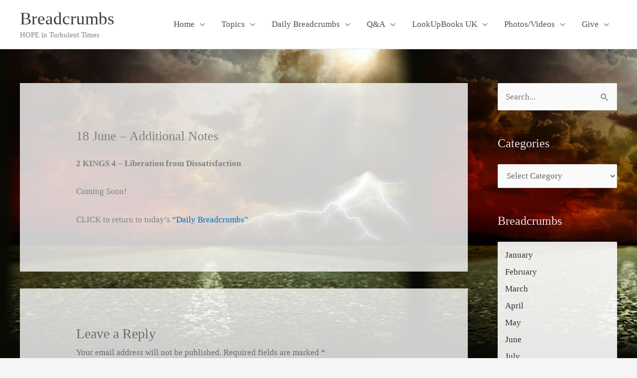

--- FILE ---
content_type: text/html; charset=UTF-8
request_url: https://kathyknight.org/daily-breadcrumbs/june/18-june-additional-notes/
body_size: 40447
content:
<!DOCTYPE html>
<html lang="en-GB">
<head>
<meta charset="UTF-8">
<meta name="viewport" content="width=device-width, initial-scale=1">
	<link rel="profile" href="https://gmpg.org/xfn/11"> 
	<title>18 June &#8211; Additional Notes &#8211; Breadcrumbs</title>
<meta name='robots' content='max-image-preview:large' />
<link rel='dns-prefetch' href='//fonts.googleapis.com' />
<link rel="alternate" type="application/rss+xml" title="Breadcrumbs &raquo; Feed" href="https://kathyknight.org/feed/" />
<link rel="alternate" type="application/rss+xml" title="Breadcrumbs &raquo; Comments Feed" href="https://kathyknight.org/comments/feed/" />
<link rel="alternate" type="application/rss+xml" title="Breadcrumbs &raquo; 18 June &#8211; Additional Notes Comments Feed" href="https://kathyknight.org/daily-breadcrumbs/june/18-june-additional-notes/feed/" />
<link rel="alternate" title="oEmbed (JSON)" type="application/json+oembed" href="https://kathyknight.org/wp-json/oembed/1.0/embed?url=https%3A%2F%2Fkathyknight.org%2Fdaily-breadcrumbs%2Fjune%2F18-june-additional-notes%2F" />
<link rel="alternate" title="oEmbed (XML)" type="text/xml+oembed" href="https://kathyknight.org/wp-json/oembed/1.0/embed?url=https%3A%2F%2Fkathyknight.org%2Fdaily-breadcrumbs%2Fjune%2F18-june-additional-notes%2F&#038;format=xml" />
<style id='wp-img-auto-sizes-contain-inline-css'>
img:is([sizes=auto i],[sizes^="auto," i]){contain-intrinsic-size:3000px 1500px}
/*# sourceURL=wp-img-auto-sizes-contain-inline-css */
</style>
<link rel='stylesheet' id='astra-theme-css-css' href='https://kathyknight.org/wp-content/themes/astra/assets/css/minified/style.min.css?ver=4.12.0' media='all' />
<style id='astra-theme-css-inline-css'>
.ast-no-sidebar .entry-content .alignfull {margin-left: calc( -50vw + 50%);margin-right: calc( -50vw + 50%);max-width: 100vw;width: 100vw;}.ast-no-sidebar .entry-content .alignwide {margin-left: calc(-41vw + 50%);margin-right: calc(-41vw + 50%);max-width: unset;width: unset;}.ast-no-sidebar .entry-content .alignfull .alignfull,.ast-no-sidebar .entry-content .alignfull .alignwide,.ast-no-sidebar .entry-content .alignwide .alignfull,.ast-no-sidebar .entry-content .alignwide .alignwide,.ast-no-sidebar .entry-content .wp-block-column .alignfull,.ast-no-sidebar .entry-content .wp-block-column .alignwide{width: 100%;margin-left: auto;margin-right: auto;}.wp-block-gallery,.blocks-gallery-grid {margin: 0;}.wp-block-separator {max-width: 100px;}.wp-block-separator.is-style-wide,.wp-block-separator.is-style-dots {max-width: none;}.entry-content .has-2-columns .wp-block-column:first-child {padding-right: 10px;}.entry-content .has-2-columns .wp-block-column:last-child {padding-left: 10px;}@media (max-width: 782px) {.entry-content .wp-block-columns .wp-block-column {flex-basis: 100%;}.entry-content .has-2-columns .wp-block-column:first-child {padding-right: 0;}.entry-content .has-2-columns .wp-block-column:last-child {padding-left: 0;}}body .entry-content .wp-block-latest-posts {margin-left: 0;}body .entry-content .wp-block-latest-posts li {list-style: none;}.ast-no-sidebar .ast-container .entry-content .wp-block-latest-posts {margin-left: 0;}.ast-header-break-point .entry-content .alignwide {margin-left: auto;margin-right: auto;}.entry-content .blocks-gallery-item img {margin-bottom: auto;}.wp-block-pullquote {border-top: 4px solid #555d66;border-bottom: 4px solid #555d66;color: #40464d;}:root{--ast-post-nav-space:0;--ast-container-default-xlg-padding:6.67em;--ast-container-default-lg-padding:5.67em;--ast-container-default-slg-padding:4.34em;--ast-container-default-md-padding:3.34em;--ast-container-default-sm-padding:6.67em;--ast-container-default-xs-padding:2.4em;--ast-container-default-xxs-padding:1.4em;--ast-code-block-background:#EEEEEE;--ast-comment-inputs-background:#FAFAFA;--ast-normal-container-width:1200px;--ast-narrow-container-width:750px;--ast-blog-title-font-weight:normal;--ast-blog-meta-weight:inherit;--ast-global-color-primary:var(--ast-global-color-5);--ast-global-color-secondary:var(--ast-global-color-4);--ast-global-color-alternate-background:var(--ast-global-color-7);--ast-global-color-subtle-background:var(--ast-global-color-6);--ast-bg-style-guide:var( --ast-global-color-secondary,--ast-global-color-5 );--ast-shadow-style-guide:0px 0px 4px 0 #00000057;--ast-global-dark-bg-style:#fff;--ast-global-dark-lfs:#fbfbfb;--ast-widget-bg-color:#fafafa;--ast-wc-container-head-bg-color:#fbfbfb;--ast-title-layout-bg:#eeeeee;--ast-search-border-color:#e7e7e7;--ast-lifter-hover-bg:#e6e6e6;--ast-gallery-block-color:#000;--srfm-color-input-label:var(--ast-global-color-2);}html{font-size:106.25%;}a,.page-title{color:var(--ast-global-color-0);}a:hover,a:focus{color:var(--ast-global-color-1);}body,button,input,select,textarea,.ast-button,.ast-custom-button{font-family:Georgia,Times,serif;font-weight:400;font-size:17px;font-size:1rem;line-height:var(--ast-body-line-height,1.75em);}blockquote{color:var(--ast-global-color-3);}h1,h2,h3,h4,h5,h6,.entry-content :where(h1,h2,h3,h4,h5,h6),.site-title,.site-title a{font-family:'Fjalla One',sans-serif;font-weight:400;}.ast-site-identity .site-title a{color:var(--ast-global-color-2);}.site-title{font-size:35px;font-size:2.0588235294118rem;display:block;}.site-header .site-description{font-size:15px;font-size:0.88235294117647rem;display:block;}.entry-title{font-size:26px;font-size:1.5294117647059rem;}.archive .ast-article-post .ast-article-inner,.blog .ast-article-post .ast-article-inner,.archive .ast-article-post .ast-article-inner:hover,.blog .ast-article-post .ast-article-inner:hover{overflow:hidden;}h1,.entry-content :where(h1){font-size:40px;font-size:2.3529411764706rem;font-family:'Fjalla One',sans-serif;line-height:1.4em;}h2,.entry-content :where(h2){font-size:32px;font-size:1.8823529411765rem;font-family:'Fjalla One',sans-serif;line-height:1.3em;}h3,.entry-content :where(h3){font-size:26px;font-size:1.5294117647059rem;font-family:'Fjalla One',sans-serif;line-height:1.3em;}h4,.entry-content :where(h4){font-size:24px;font-size:1.4117647058824rem;line-height:1.2em;font-family:'Fjalla One',sans-serif;}h5,.entry-content :where(h5){font-size:20px;font-size:1.1764705882353rem;line-height:1.2em;font-family:'Fjalla One',sans-serif;}h6,.entry-content :where(h6){font-size:16px;font-size:0.94117647058824rem;line-height:1.25em;font-family:'Fjalla One',sans-serif;}::selection{background-color:var(--ast-global-color-0);color:#ffffff;}body,h1,h2,h3,h4,h5,h6,.entry-title a,.entry-content :where(h1,h2,h3,h4,h5,h6){color:var(--ast-global-color-3);}.tagcloud a:hover,.tagcloud a:focus,.tagcloud a.current-item{color:#ffffff;border-color:var(--ast-global-color-0);background-color:var(--ast-global-color-0);}input:focus,input[type="text"]:focus,input[type="email"]:focus,input[type="url"]:focus,input[type="password"]:focus,input[type="reset"]:focus,input[type="search"]:focus,textarea:focus{border-color:var(--ast-global-color-0);}input[type="radio"]:checked,input[type=reset],input[type="checkbox"]:checked,input[type="checkbox"]:hover:checked,input[type="checkbox"]:focus:checked,input[type=range]::-webkit-slider-thumb{border-color:var(--ast-global-color-0);background-color:var(--ast-global-color-0);box-shadow:none;}.site-footer a:hover + .post-count,.site-footer a:focus + .post-count{background:var(--ast-global-color-0);border-color:var(--ast-global-color-0);}.single .nav-links .nav-previous,.single .nav-links .nav-next{color:var(--ast-global-color-0);}.entry-meta,.entry-meta *{line-height:1.45;color:var(--ast-global-color-0);}.entry-meta a:not(.ast-button):hover,.entry-meta a:not(.ast-button):hover *,.entry-meta a:not(.ast-button):focus,.entry-meta a:not(.ast-button):focus *,.page-links > .page-link,.page-links .page-link:hover,.post-navigation a:hover{color:var(--ast-global-color-1);}#cat option,.secondary .calendar_wrap thead a,.secondary .calendar_wrap thead a:visited{color:var(--ast-global-color-0);}.secondary .calendar_wrap #today,.ast-progress-val span{background:var(--ast-global-color-0);}.secondary a:hover + .post-count,.secondary a:focus + .post-count{background:var(--ast-global-color-0);border-color:var(--ast-global-color-0);}.calendar_wrap #today > a{color:#ffffff;}.page-links .page-link,.single .post-navigation a{color:var(--ast-global-color-0);}.ast-search-menu-icon .search-form button.search-submit{padding:0 4px;}.ast-search-menu-icon form.search-form{padding-right:0;}.ast-header-search .ast-search-menu-icon.ast-dropdown-active .search-form,.ast-header-search .ast-search-menu-icon.ast-dropdown-active .search-field:focus{transition:all 0.2s;}.search-form input.search-field:focus{outline:none;}.widget-title,.widget .wp-block-heading{font-size:24px;font-size:1.4117647058824rem;color:var(--ast-global-color-3);}#secondary,#secondary button,#secondary input,#secondary select,#secondary textarea{font-size:17px;font-size:1rem;}.ast-search-menu-icon.slide-search a:focus-visible:focus-visible,.astra-search-icon:focus-visible,#close:focus-visible,a:focus-visible,.ast-menu-toggle:focus-visible,.site .skip-link:focus-visible,.wp-block-loginout input:focus-visible,.wp-block-search.wp-block-search__button-inside .wp-block-search__inside-wrapper,.ast-header-navigation-arrow:focus-visible,.ast-orders-table__row .ast-orders-table__cell:focus-visible,a#ast-apply-coupon:focus-visible,#ast-apply-coupon:focus-visible,#close:focus-visible,.button.search-submit:focus-visible,#search_submit:focus,.normal-search:focus-visible,.ast-header-account-wrap:focus-visible,.astra-cart-drawer-close:focus,.ast-single-variation:focus,.ast-button:focus,.ast-builder-button-wrap:has(.ast-custom-button-link:focus),.ast-builder-button-wrap .ast-custom-button-link:focus{outline-style:dotted;outline-color:inherit;outline-width:thin;}input:focus,input[type="text"]:focus,input[type="email"]:focus,input[type="url"]:focus,input[type="password"]:focus,input[type="reset"]:focus,input[type="search"]:focus,input[type="number"]:focus,textarea:focus,.wp-block-search__input:focus,[data-section="section-header-mobile-trigger"] .ast-button-wrap .ast-mobile-menu-trigger-minimal:focus,.ast-mobile-popup-drawer.active .menu-toggle-close:focus,#ast-scroll-top:focus,#coupon_code:focus,#ast-coupon-code:focus{border-style:dotted;border-color:inherit;border-width:thin;}input{outline:none;}.main-header-menu .menu-link,.ast-header-custom-item a{color:var(--ast-global-color-3);}.main-header-menu .menu-item:hover > .menu-link,.main-header-menu .menu-item:hover > .ast-menu-toggle,.main-header-menu .ast-masthead-custom-menu-items a:hover,.main-header-menu .menu-item.focus > .menu-link,.main-header-menu .menu-item.focus > .ast-menu-toggle,.main-header-menu .current-menu-item > .menu-link,.main-header-menu .current-menu-ancestor > .menu-link,.main-header-menu .current-menu-item > .ast-menu-toggle,.main-header-menu .current-menu-ancestor > .ast-menu-toggle{color:var(--ast-global-color-0);}.header-main-layout-3 .ast-main-header-bar-alignment{margin-right:auto;}.header-main-layout-2 .site-header-section-left .ast-site-identity{text-align:left;}.ast-logo-title-inline .site-logo-img{padding-right:1em;}body .ast-oembed-container *{position:absolute;top:0;width:100%;height:100%;left:0;}body .wp-block-embed-pocket-casts .ast-oembed-container *{position:unset;}.ast-header-break-point .ast-mobile-menu-buttons-minimal.menu-toggle{background:transparent;color:var(--ast-global-color-0);}.ast-header-break-point .ast-mobile-menu-buttons-outline.menu-toggle{background:transparent;border:1px solid var(--ast-global-color-0);color:var(--ast-global-color-0);}.ast-header-break-point .ast-mobile-menu-buttons-fill.menu-toggle{background:var(--ast-global-color-0);}.ast-single-post-featured-section + article {margin-top: 2em;}.site-content .ast-single-post-featured-section img {width: 100%;overflow: hidden;object-fit: cover;}.site > .ast-single-related-posts-container {margin-top: 0;}@media (min-width: 769px) {.ast-desktop .ast-container--narrow {max-width: var(--ast-narrow-container-width);margin: 0 auto;}}#secondary {margin: 4em 0 2.5em;word-break: break-word;line-height: 2;}#secondary li {margin-bottom: 0.25em;}#secondary li:last-child {margin-bottom: 0;}@media (max-width: 768px) {.js_active .ast-plain-container.ast-single-post #secondary {margin-top: 1.5em;}}.ast-separate-container.ast-two-container #secondary .widget {background-color: #fff;padding: 2em;margin-bottom: 2em;}@media (min-width: 993px) {.ast-left-sidebar #secondary {padding-right: 60px;}.ast-right-sidebar #secondary {padding-left: 60px;}}@media (max-width: 993px) {.ast-right-sidebar #secondary {padding-left: 30px;}.ast-left-sidebar #secondary {padding-right: 30px;}}.footer-adv .footer-adv-overlay{border-top-style:solid;border-top-color:#7a7a7a;}.wp-block-buttons.aligncenter{justify-content:center;}@media (max-width:782px){.entry-content .wp-block-columns .wp-block-column{margin-left:0px;}}.wp-block-image.aligncenter{margin-left:auto;margin-right:auto;}.wp-block-table.aligncenter{margin-left:auto;margin-right:auto;}.wp-block-buttons .wp-block-button.is-style-outline .wp-block-button__link.wp-element-button,.ast-outline-button,.wp-block-uagb-buttons-child .uagb-buttons-repeater.ast-outline-button{border-top-width:2px;border-right-width:2px;border-bottom-width:2px;border-left-width:2px;font-family:inherit;font-weight:inherit;line-height:1em;}.wp-block-button .wp-block-button__link.wp-element-button.is-style-outline:not(.has-background),.wp-block-button.is-style-outline>.wp-block-button__link.wp-element-button:not(.has-background),.ast-outline-button{background-color:transparent;}.entry-content[data-ast-blocks-layout] > figure{margin-bottom:1em;}@media (max-width:768px){.ast-left-sidebar #content > .ast-container{display:flex;flex-direction:column-reverse;width:100%;}.ast-separate-container .ast-article-post,.ast-separate-container .ast-article-single{padding:1.5em 2.14em;}.ast-author-box img.avatar{margin:20px 0 0 0;}}@media (max-width:768px){#secondary.secondary{padding-top:0;}.ast-separate-container.ast-right-sidebar #secondary{padding-left:1em;padding-right:1em;}.ast-separate-container.ast-two-container #secondary{padding-left:0;padding-right:0;}.ast-page-builder-template .entry-header #secondary,.ast-page-builder-template #secondary{margin-top:1.5em;}}@media (max-width:768px){.ast-right-sidebar #primary{padding-right:0;}.ast-page-builder-template.ast-left-sidebar #secondary,.ast-page-builder-template.ast-right-sidebar #secondary{padding-right:20px;padding-left:20px;}.ast-right-sidebar #secondary,.ast-left-sidebar #primary{padding-left:0;}.ast-left-sidebar #secondary{padding-right:0;}}@media (min-width:769px){.ast-separate-container.ast-right-sidebar #primary,.ast-separate-container.ast-left-sidebar #primary{border:0;}.search-no-results.ast-separate-container #primary{margin-bottom:4em;}}@media (min-width:769px){.ast-right-sidebar #primary{border-right:1px solid var(--ast-border-color);}.ast-left-sidebar #primary{border-left:1px solid var(--ast-border-color);}.ast-right-sidebar #secondary{border-left:1px solid var(--ast-border-color);margin-left:-1px;}.ast-left-sidebar #secondary{border-right:1px solid var(--ast-border-color);margin-right:-1px;}.ast-separate-container.ast-two-container.ast-right-sidebar #secondary{padding-left:30px;padding-right:0;}.ast-separate-container.ast-two-container.ast-left-sidebar #secondary{padding-right:30px;padding-left:0;}.ast-separate-container.ast-right-sidebar #secondary,.ast-separate-container.ast-left-sidebar #secondary{border:0;margin-left:auto;margin-right:auto;}.ast-separate-container.ast-two-container #secondary .widget:last-child{margin-bottom:0;}}.wp-block-button .wp-block-button__link{color:#ffffff;}.wp-block-button .wp-block-button__link:hover,.wp-block-button .wp-block-button__link:focus{color:#ffffff;background-color:var(--ast-global-color-1);border-color:var(--ast-global-color-1);}.wp-block-button .wp-block-button__link{border-top-width:0;border-right-width:0;border-left-width:0;border-bottom-width:0;border-color:var(--ast-global-color-0);background-color:var(--ast-global-color-0);color:#ffffff;font-family:inherit;font-weight:inherit;line-height:1em;padding-top:10px;padding-right:40px;padding-bottom:10px;padding-left:40px;}.menu-toggle,button,.ast-button,.ast-custom-button,.button,input#submit,input[type="button"],input[type="submit"],input[type="reset"]{border-style:solid;border-top-width:0;border-right-width:0;border-left-width:0;border-bottom-width:0;color:#ffffff;border-color:var(--ast-global-color-0);background-color:var(--ast-global-color-0);padding-top:10px;padding-right:40px;padding-bottom:10px;padding-left:40px;font-family:inherit;font-weight:inherit;line-height:1em;}button:focus,.menu-toggle:hover,button:hover,.ast-button:hover,.ast-custom-button:hover .button:hover,.ast-custom-button:hover ,input[type=reset]:hover,input[type=reset]:focus,input#submit:hover,input#submit:focus,input[type="button"]:hover,input[type="button"]:focus,input[type="submit"]:hover,input[type="submit"]:focus{color:#ffffff;background-color:var(--ast-global-color-1);border-color:var(--ast-global-color-1);}@media (max-width:768px){.ast-mobile-header-stack .main-header-bar .ast-search-menu-icon{display:inline-block;}.ast-header-break-point.ast-header-custom-item-outside .ast-mobile-header-stack .main-header-bar .ast-search-icon{margin:0;}.ast-comment-avatar-wrap img{max-width:2.5em;}.ast-comment-meta{padding:0 1.8888em 1.3333em;}.ast-separate-container .ast-comment-list li.depth-1{padding:1.5em 2.14em;}.ast-separate-container .comment-respond{padding:2em 2.14em;}}@media (min-width:544px){.ast-container{max-width:100%;}}@media (max-width:544px){.ast-separate-container .ast-article-post,.ast-separate-container .ast-article-single,.ast-separate-container .comments-title,.ast-separate-container .ast-archive-description{padding:1.5em 1em;}.ast-separate-container #content .ast-container{padding-left:0.54em;padding-right:0.54em;}.ast-separate-container .ast-comment-list .bypostauthor{padding:.5em;}.ast-search-menu-icon.ast-dropdown-active .search-field{width:170px;}.ast-separate-container #secondary{padding-top:0;}.ast-separate-container.ast-two-container #secondary .widget{margin-bottom:1.5em;padding-left:1em;padding-right:1em;}.site-branding img,.site-header .site-logo-img .custom-logo-link img{max-width:100%;}} #ast-mobile-header .ast-site-header-cart-li a{pointer-events:none;}.ast-no-sidebar.ast-separate-container .entry-content .alignfull {margin-left: -6.67em;margin-right: -6.67em;width: auto;}@media (max-width: 1200px) {.ast-no-sidebar.ast-separate-container .entry-content .alignfull {margin-left: -2.4em;margin-right: -2.4em;}}@media (max-width: 768px) {.ast-no-sidebar.ast-separate-container .entry-content .alignfull {margin-left: -2.14em;margin-right: -2.14em;}}@media (max-width: 544px) {.ast-no-sidebar.ast-separate-container .entry-content .alignfull {margin-left: -1em;margin-right: -1em;}}.ast-no-sidebar.ast-separate-container .entry-content .alignwide {margin-left: -20px;margin-right: -20px;}.ast-no-sidebar.ast-separate-container .entry-content .wp-block-column .alignfull,.ast-no-sidebar.ast-separate-container .entry-content .wp-block-column .alignwide {margin-left: auto;margin-right: auto;width: 100%;}@media (max-width:768px){.site-title{display:block;}.site-header .site-description{display:block;}h1,.entry-content :where(h1){font-size:30px;}h2,.entry-content :where(h2){font-size:25px;}h3,.entry-content :where(h3){font-size:20px;}}@media (max-width:544px){.site-title{display:block;}.site-header .site-description{display:block;}h1,.entry-content :where(h1){font-size:30px;}h2,.entry-content :where(h2){font-size:25px;}h3,.entry-content :where(h3){font-size:20px;}}@media (max-width:768px){html{font-size:96.9%;}}@media (max-width:544px){html{font-size:96.9%;}}@media (min-width:769px){.ast-container{max-width:1240px;}}@font-face {font-family: "Astra";src: url(https://kathyknight.org/wp-content/themes/astra/assets/fonts/astra.woff) format("woff"),url(https://kathyknight.org/wp-content/themes/astra/assets/fonts/astra.ttf) format("truetype"),url(https://kathyknight.org/wp-content/themes/astra/assets/fonts/astra.svg#astra) format("svg");font-weight: normal;font-style: normal;font-display: fallback;}@media (max-width:921px) {.main-header-bar .main-header-bar-navigation{display:none;}}.ast-desktop .main-header-menu.submenu-with-border .sub-menu,.ast-desktop .main-header-menu.submenu-with-border .astra-full-megamenu-wrapper{border-color:var(--ast-global-color-0);}.ast-desktop .main-header-menu.submenu-with-border .sub-menu{border-top-width:2px;border-style:solid;}.ast-desktop .main-header-menu.submenu-with-border .sub-menu .sub-menu{top:-2px;}.ast-desktop .main-header-menu.submenu-with-border .sub-menu .menu-link,.ast-desktop .main-header-menu.submenu-with-border .children .menu-link{border-bottom-width:0px;border-style:solid;border-color:#eaeaea;}@media (min-width:769px){.main-header-menu .sub-menu .menu-item.ast-left-align-sub-menu:hover > .sub-menu,.main-header-menu .sub-menu .menu-item.ast-left-align-sub-menu.focus > .sub-menu{margin-left:-0px;}}.ast-small-footer{border-top-style:solid;border-top-width:1px;border-top-color:#7a7a7a;}.ast-small-footer-wrap{text-align:center;}.site .comments-area{padding-bottom:3em;}.ast-header-break-point.ast-header-custom-item-inside .main-header-bar .main-header-bar-navigation .ast-search-icon {display: none;}.ast-header-break-point.ast-header-custom-item-inside .main-header-bar .ast-search-menu-icon .search-form {padding: 0;display: block;overflow: hidden;}.ast-header-break-point .ast-header-custom-item .widget:last-child {margin-bottom: 1em;}.ast-header-custom-item .widget {margin: 0.5em;display: inline-block;vertical-align: middle;}.ast-header-custom-item .widget p {margin-bottom: 0;}.ast-header-custom-item .widget li {width: auto;}.ast-header-custom-item-inside .button-custom-menu-item .menu-link {display: none;}.ast-header-custom-item-inside.ast-header-break-point .button-custom-menu-item .ast-custom-button-link {display: none;}.ast-header-custom-item-inside.ast-header-break-point .button-custom-menu-item .menu-link {display: block;}.ast-header-break-point.ast-header-custom-item-outside .main-header-bar .ast-search-icon {margin-right: 1em;}.ast-header-break-point.ast-header-custom-item-inside .main-header-bar .ast-search-menu-icon .search-field,.ast-header-break-point.ast-header-custom-item-inside .main-header-bar .ast-search-menu-icon.ast-inline-search .search-field {width: 100%;padding-right: 5.5em;}.ast-header-break-point.ast-header-custom-item-inside .main-header-bar .ast-search-menu-icon .search-submit {display: block;position: absolute;height: 100%;top: 0;right: 0;padding: 0 1em;border-radius: 0;}.ast-header-break-point .ast-header-custom-item .ast-masthead-custom-menu-items {padding-left: 20px;padding-right: 20px;margin-bottom: 1em;margin-top: 1em;}.ast-header-custom-item-inside.ast-header-break-point .button-custom-menu-item {padding-left: 0;padding-right: 0;margin-top: 0;margin-bottom: 0;}.astra-icon-down_arrow::after {content: "\e900";font-family: Astra;}.astra-icon-close::after {content: "\e5cd";font-family: Astra;}.astra-icon-drag_handle::after {content: "\e25d";font-family: Astra;}.astra-icon-format_align_justify::after {content: "\e235";font-family: Astra;}.astra-icon-menu::after {content: "\e5d2";font-family: Astra;}.astra-icon-reorder::after {content: "\e8fe";font-family: Astra;}.astra-icon-search::after {content: "\e8b6";font-family: Astra;}.astra-icon-zoom_in::after {content: "\e56b";font-family: Astra;}.astra-icon-check-circle::after {content: "\e901";font-family: Astra;}.astra-icon-shopping-cart::after {content: "\f07a";font-family: Astra;}.astra-icon-shopping-bag::after {content: "\f290";font-family: Astra;}.astra-icon-shopping-basket::after {content: "\f291";font-family: Astra;}.astra-icon-circle-o::after {content: "\e903";font-family: Astra;}.astra-icon-certificate::after {content: "\e902";font-family: Astra;}blockquote {padding: 1.2em;}:root .has-ast-global-color-0-color{color:var(--ast-global-color-0);}:root .has-ast-global-color-0-background-color{background-color:var(--ast-global-color-0);}:root .wp-block-button .has-ast-global-color-0-color{color:var(--ast-global-color-0);}:root .wp-block-button .has-ast-global-color-0-background-color{background-color:var(--ast-global-color-0);}:root .has-ast-global-color-1-color{color:var(--ast-global-color-1);}:root .has-ast-global-color-1-background-color{background-color:var(--ast-global-color-1);}:root .wp-block-button .has-ast-global-color-1-color{color:var(--ast-global-color-1);}:root .wp-block-button .has-ast-global-color-1-background-color{background-color:var(--ast-global-color-1);}:root .has-ast-global-color-2-color{color:var(--ast-global-color-2);}:root .has-ast-global-color-2-background-color{background-color:var(--ast-global-color-2);}:root .wp-block-button .has-ast-global-color-2-color{color:var(--ast-global-color-2);}:root .wp-block-button .has-ast-global-color-2-background-color{background-color:var(--ast-global-color-2);}:root .has-ast-global-color-3-color{color:var(--ast-global-color-3);}:root .has-ast-global-color-3-background-color{background-color:var(--ast-global-color-3);}:root .wp-block-button .has-ast-global-color-3-color{color:var(--ast-global-color-3);}:root .wp-block-button .has-ast-global-color-3-background-color{background-color:var(--ast-global-color-3);}:root .has-ast-global-color-4-color{color:var(--ast-global-color-4);}:root .has-ast-global-color-4-background-color{background-color:var(--ast-global-color-4);}:root .wp-block-button .has-ast-global-color-4-color{color:var(--ast-global-color-4);}:root .wp-block-button .has-ast-global-color-4-background-color{background-color:var(--ast-global-color-4);}:root .has-ast-global-color-5-color{color:var(--ast-global-color-5);}:root .has-ast-global-color-5-background-color{background-color:var(--ast-global-color-5);}:root .wp-block-button .has-ast-global-color-5-color{color:var(--ast-global-color-5);}:root .wp-block-button .has-ast-global-color-5-background-color{background-color:var(--ast-global-color-5);}:root .has-ast-global-color-6-color{color:var(--ast-global-color-6);}:root .has-ast-global-color-6-background-color{background-color:var(--ast-global-color-6);}:root .wp-block-button .has-ast-global-color-6-color{color:var(--ast-global-color-6);}:root .wp-block-button .has-ast-global-color-6-background-color{background-color:var(--ast-global-color-6);}:root .has-ast-global-color-7-color{color:var(--ast-global-color-7);}:root .has-ast-global-color-7-background-color{background-color:var(--ast-global-color-7);}:root .wp-block-button .has-ast-global-color-7-color{color:var(--ast-global-color-7);}:root .wp-block-button .has-ast-global-color-7-background-color{background-color:var(--ast-global-color-7);}:root .has-ast-global-color-8-color{color:var(--ast-global-color-8);}:root .has-ast-global-color-8-background-color{background-color:var(--ast-global-color-8);}:root .wp-block-button .has-ast-global-color-8-color{color:var(--ast-global-color-8);}:root .wp-block-button .has-ast-global-color-8-background-color{background-color:var(--ast-global-color-8);}:root{--ast-global-color-0:#0170B9;--ast-global-color-1:#3a3a3a;--ast-global-color-2:#3a3a3a;--ast-global-color-3:#4B4F58;--ast-global-color-4:#F5F5F5;--ast-global-color-5:#FFFFFF;--ast-global-color-6:#E5E5E5;--ast-global-color-7:#424242;--ast-global-color-8:#000000;}:root {--ast-border-color : #dddddd;}.ast-single-entry-banner {-js-display: flex;display: flex;flex-direction: column;justify-content: center;text-align: center;position: relative;background: var(--ast-title-layout-bg);}.ast-single-entry-banner[data-banner-layout="layout-1"] {max-width: 1200px;background: inherit;padding: 20px 0;}.ast-single-entry-banner[data-banner-width-type="custom"] {margin: 0 auto;width: 100%;}.ast-single-entry-banner + .site-content .entry-header {margin-bottom: 0;}.site .ast-author-avatar {--ast-author-avatar-size: ;}a.ast-underline-text {text-decoration: underline;}.ast-container > .ast-terms-link {position: relative;display: block;}a.ast-button.ast-badge-tax {padding: 4px 8px;border-radius: 3px;font-size: inherit;}header.entry-header{text-align:left;}header.entry-header > *:not(:last-child){margin-bottom:10px;}@media (max-width:768px){header.entry-header{text-align:left;}}@media (max-width:544px){header.entry-header{text-align:left;}}.ast-archive-entry-banner {-js-display: flex;display: flex;flex-direction: column;justify-content: center;text-align: center;position: relative;background: var(--ast-title-layout-bg);}.ast-archive-entry-banner[data-banner-width-type="custom"] {margin: 0 auto;width: 100%;}.ast-archive-entry-banner[data-banner-layout="layout-1"] {background: inherit;padding: 20px 0;text-align: left;}body.archive .ast-archive-description{max-width:1200px;width:100%;text-align:left;padding-top:3em;padding-right:3em;padding-bottom:3em;padding-left:3em;}body.archive .ast-archive-description .ast-archive-title,body.archive .ast-archive-description .ast-archive-title *{font-size:40px;font-size:2.3529411764706rem;text-transform:capitalize;}body.archive .ast-archive-description > *:not(:last-child){margin-bottom:10px;}@media (max-width:768px){body.archive .ast-archive-description{text-align:left;}}@media (max-width:544px){body.archive .ast-archive-description{text-align:left;}}.ast-breadcrumbs .trail-browse,.ast-breadcrumbs .trail-items,.ast-breadcrumbs .trail-items li{display:inline-block;margin:0;padding:0;border:none;background:inherit;text-indent:0;text-decoration:none;}.ast-breadcrumbs .trail-browse{font-size:inherit;font-style:inherit;font-weight:inherit;color:inherit;}.ast-breadcrumbs .trail-items{list-style:none;}.trail-items li::after{padding:0 0.3em;content:"\00bb";}.trail-items li:last-of-type::after{display:none;}h1,h2,h3,h4,h5,h6,.entry-content :where(h1,h2,h3,h4,h5,h6){color:var(--ast-global-color-2);}.ast-header-break-point .main-header-bar{border-bottom-width:1px;}@media (min-width:769px){.main-header-bar{border-bottom-width:1px;}}@media (min-width:769px){#primary{width:75%;}#secondary{width:25%;}}.main-header-menu .menu-item, #astra-footer-menu .menu-item, .main-header-bar .ast-masthead-custom-menu-items{-js-display:flex;display:flex;-webkit-box-pack:center;-webkit-justify-content:center;-moz-box-pack:center;-ms-flex-pack:center;justify-content:center;-webkit-box-orient:vertical;-webkit-box-direction:normal;-webkit-flex-direction:column;-moz-box-orient:vertical;-moz-box-direction:normal;-ms-flex-direction:column;flex-direction:column;}.main-header-menu > .menu-item > .menu-link, #astra-footer-menu > .menu-item > .menu-link{height:100%;-webkit-box-align:center;-webkit-align-items:center;-moz-box-align:center;-ms-flex-align:center;align-items:center;-js-display:flex;display:flex;}.ast-primary-menu-disabled .main-header-bar .ast-masthead-custom-menu-items{flex:unset;}.main-header-menu .sub-menu .menu-item.menu-item-has-children > .menu-link:after{position:absolute;right:1em;top:50%;transform:translate(0,-50%) rotate(270deg);}.ast-header-break-point .main-header-bar .main-header-bar-navigation .page_item_has_children > .ast-menu-toggle::before, .ast-header-break-point .main-header-bar .main-header-bar-navigation .menu-item-has-children > .ast-menu-toggle::before, .ast-mobile-popup-drawer .main-header-bar-navigation .menu-item-has-children>.ast-menu-toggle::before, .ast-header-break-point .ast-mobile-header-wrap .main-header-bar-navigation .menu-item-has-children > .ast-menu-toggle::before{font-weight:bold;content:"\e900";font-family:Astra;text-decoration:inherit;display:inline-block;}.ast-header-break-point .main-navigation ul.sub-menu .menu-item .menu-link:before{content:"\e900";font-family:Astra;font-size:.65em;text-decoration:inherit;display:inline-block;transform:translate(0, -2px) rotateZ(270deg);margin-right:5px;}.widget_search .search-form:after{font-family:Astra;font-size:1.2em;font-weight:normal;content:"\e8b6";position:absolute;top:50%;right:15px;transform:translate(0, -50%);}.astra-search-icon::before{content:"\e8b6";font-family:Astra;font-style:normal;font-weight:normal;text-decoration:inherit;text-align:center;-webkit-font-smoothing:antialiased;-moz-osx-font-smoothing:grayscale;z-index:3;}.main-header-bar .main-header-bar-navigation .page_item_has_children > a:after, .main-header-bar .main-header-bar-navigation .menu-item-has-children > a:after, .menu-item-has-children .ast-header-navigation-arrow:after{content:"\e900";display:inline-block;font-family:Astra;font-size:.6rem;font-weight:bold;text-rendering:auto;-webkit-font-smoothing:antialiased;-moz-osx-font-smoothing:grayscale;margin-left:10px;line-height:normal;}.menu-item-has-children .sub-menu .ast-header-navigation-arrow:after{margin-left:0;}.ast-mobile-popup-drawer .main-header-bar-navigation .ast-submenu-expanded>.ast-menu-toggle::before{transform:rotateX(180deg);}.ast-header-break-point .main-header-bar-navigation .menu-item-has-children > .menu-link:after{display:none;}@media (min-width:769px){.ast-builder-menu .main-navigation > ul > li:last-child a{margin-right:0;}}.ast-separate-container .ast-article-inner{background-color:transparent;background-image:none;}.ast-separate-container .ast-article-post{background-color:var(--ast-global-color-5);}@media (max-width:768px){.ast-separate-container .ast-article-post{background-color:var(--ast-global-color-5);}}@media (max-width:544px){.ast-separate-container .ast-article-post{background-color:var(--ast-global-color-5);}}.ast-separate-container .ast-article-single:not(.ast-related-post), .ast-separate-container .error-404, .ast-separate-container .no-results, .single.ast-separate-container  .ast-author-meta, .ast-separate-container .related-posts-title-wrapper, .ast-separate-container .comments-count-wrapper, .ast-box-layout.ast-plain-container .site-content, .ast-padded-layout.ast-plain-container .site-content, .ast-separate-container .ast-archive-description, .ast-separate-container .comments-area .comment-respond, .ast-separate-container .comments-area .ast-comment-list li, .ast-separate-container .comments-area .comments-title{background-color:var(--ast-global-color-5);}@media (max-width:768px){.ast-separate-container .ast-article-single:not(.ast-related-post), .ast-separate-container .error-404, .ast-separate-container .no-results, .single.ast-separate-container  .ast-author-meta, .ast-separate-container .related-posts-title-wrapper, .ast-separate-container .comments-count-wrapper, .ast-box-layout.ast-plain-container .site-content, .ast-padded-layout.ast-plain-container .site-content, .ast-separate-container .ast-archive-description{background-color:var(--ast-global-color-5);}}@media (max-width:544px){.ast-separate-container .ast-article-single:not(.ast-related-post), .ast-separate-container .error-404, .ast-separate-container .no-results, .single.ast-separate-container  .ast-author-meta, .ast-separate-container .related-posts-title-wrapper, .ast-separate-container .comments-count-wrapper, .ast-box-layout.ast-plain-container .site-content, .ast-padded-layout.ast-plain-container .site-content, .ast-separate-container .ast-archive-description{background-color:var(--ast-global-color-5);}}.ast-separate-container.ast-two-container #secondary .widget{background-color:var(--ast-global-color-5);}@media (max-width:768px){.ast-separate-container.ast-two-container #secondary .widget{background-color:var(--ast-global-color-5);}}@media (max-width:544px){.ast-separate-container.ast-two-container #secondary .widget{background-color:var(--ast-global-color-5);}}.comment-reply-title{font-size:28px;font-size:1.6470588235294rem;}.ast-comment-meta{line-height:1.666666667;color:var(--ast-global-color-0);font-size:14px;font-size:0.82352941176471rem;}.ast-comment-list #cancel-comment-reply-link{font-size:17px;font-size:1rem;}.comments-count-wrapper {padding: 2em 0;}.comments-count-wrapper .comments-title {font-weight: normal;word-wrap: break-word;}.ast-comment-list {margin: 0;word-wrap: break-word;padding-bottom: 0.5em;list-style: none;}.site-content article .comments-area {border-top: 1px solid var(--ast-single-post-border,var(--ast-border-color));}.ast-comment-list li {list-style: none;}.ast-comment-list li.depth-1 .ast-comment,.ast-comment-list li.depth-2 .ast-comment {border-bottom: 1px solid #eeeeee;}.ast-comment-list .comment-respond {padding: 1em 0;border-bottom: 1px solid #dddddd;}.ast-comment-list .comment-respond .comment-reply-title {margin-top: 0;padding-top: 0;}.ast-comment-list .comment-respond p {margin-bottom: .5em;}.ast-comment-list .ast-comment-edit-reply-wrap {-js-display: flex;display: flex;justify-content: flex-end;}.ast-comment-list .ast-edit-link {flex: 1;}.ast-comment-list .comment-awaiting-moderation {margin-bottom: 0;}.ast-comment {padding: 1em 0 ;}.ast-comment-avatar-wrap img {border-radius: 50%;}.ast-comment-content {clear: both;}.ast-comment-cite-wrap {text-align: left;}.ast-comment-cite-wrap cite {font-style: normal;}.comment-reply-title {padding-top: 1em;font-weight: normal;line-height: 1.65;}.ast-comment-meta {margin-bottom: 0.5em;}.comments-area {border-top: 1px solid #eeeeee;margin-top: 2em;}.comments-area .comment-form-comment {width: 100%;border: none;margin: 0;padding: 0;}.comments-area .comment-notes,.comments-area .comment-textarea,.comments-area .form-allowed-tags {margin-bottom: 1.5em;}.comments-area .form-submit {margin-bottom: 0;}.comments-area textarea#comment,.comments-area .ast-comment-formwrap input[type="text"] {width: 100%;border-radius: 0;vertical-align: middle;margin-bottom: 10px;}.comments-area .no-comments {margin-top: 0.5em;margin-bottom: 0.5em;}.comments-area p.logged-in-as {margin-bottom: 1em;}.ast-separate-container .comments-count-wrapper {background-color: #fff;padding: 2em 6.67em 0;}@media (max-width: 1200px) {.ast-separate-container .comments-count-wrapper {padding: 2em 3.34em;}}.ast-separate-container .comments-area {border-top: 0;}.ast-separate-container .ast-comment-list {padding-bottom: 0;}.ast-separate-container .ast-comment-list li {background-color: #fff;}.ast-separate-container .ast-comment-list li.depth-1 .children li {padding-bottom: 0;padding-top: 0;margin-bottom: 0;}.ast-separate-container .ast-comment-list li.depth-1 .ast-comment,.ast-separate-container .ast-comment-list li.depth-2 .ast-comment {border-bottom: 0;}.ast-separate-container .ast-comment-list .comment-respond {padding-top: 0;padding-bottom: 1em;background-color: transparent;}.ast-separate-container .ast-comment-list .pingback p {margin-bottom: 0;}.ast-separate-container .ast-comment-list .bypostauthor {padding: 2em;margin-bottom: 1em;}.ast-separate-container .ast-comment-list .bypostauthor li {background: transparent;margin-bottom: 0;padding: 0 0 0 2em;}.ast-separate-container .comment-reply-title {padding-top: 0;}.comment-content a {word-wrap: break-word;}.comment-form-legend {margin-bottom: unset;padding: 0 0.5em;}.ast-separate-container .ast-comment-list li.depth-1 {padding: 4em 6.67em;margin-bottom: 2em;}@media (max-width: 1200px) {.ast-separate-container .ast-comment-list li.depth-1 {padding: 3em 3.34em;}}.ast-separate-container .comment-respond {background-color: #fff;padding: 4em 6.67em;border-bottom: 0;}@media (max-width: 1200px) {.ast-separate-container .comment-respond {padding: 3em 2.34em;}}.ast-comment-list .children {margin-left: 2em;}@media (max-width: 992px) {.ast-comment-list .children {margin-left: 1em;}}.ast-comment-list #cancel-comment-reply-link {white-space: nowrap;font-size: 15px;font-size: 1rem;margin-left: 1em;}.ast-comment-avatar-wrap {float: left;clear: right;margin-right: 1.33333em;}.ast-comment-meta-wrap {float: left;clear: right;padding: 0 0 1.33333em;}.ast-comment-time .timendate,.ast-comment-time .reply {margin-right: 0.5em;}.comments-area #wp-comment-cookies-consent {margin-right: 10px;}.ast-page-builder-template .comments-area {padding-left: 20px;padding-right: 20px;margin-top: 0;margin-bottom: 2em;}.ast-separate-container .ast-comment-list .bypostauthor .bypostauthor {background: transparent;margin-bottom: 0;padding-right: 0;padding-bottom: 0;padding-top: 0;}@media (min-width:769px){.ast-separate-container .ast-comment-list li .comment-respond{padding-left:2.66666em;padding-right:2.66666em;}}@media (max-width:544px){.ast-separate-container .comments-count-wrapper{padding:1.5em 1em;}.ast-separate-container .ast-comment-list li.depth-1{padding:1.5em 1em;margin-bottom:1.5em;}.ast-separate-container .ast-comment-list .bypostauthor{padding:.5em;}.ast-separate-container .comment-respond{padding:1.5em 1em;}.ast-separate-container .ast-comment-list .bypostauthor li{padding:0 0 0 .5em;}.ast-comment-list .children{margin-left:0.66666em;}}@media (max-width:768px){.ast-comment-avatar-wrap img{max-width:2.5em;}.comments-area{margin-top:1.5em;}.ast-separate-container .comments-count-wrapper{padding:2em 2.14em;}.ast-separate-container .ast-comment-list li.depth-1{padding:1.5em 2.14em;}.ast-separate-container .comment-respond{padding:2em 2.14em;}}@media (max-width:768px){.ast-comment-avatar-wrap{margin-right:0.5em;}}
/*# sourceURL=astra-theme-css-inline-css */
</style>
<link rel='stylesheet' id='astra-google-fonts-css' href='https://fonts.googleapis.com/css?family=Fjalla+One%3A400%2C&#038;display=fallback&#038;ver=4.12.0' media='all' />
<style id='wp-emoji-styles-inline-css'>

	img.wp-smiley, img.emoji {
		display: inline !important;
		border: none !important;
		box-shadow: none !important;
		height: 1em !important;
		width: 1em !important;
		margin: 0 0.07em !important;
		vertical-align: -0.1em !important;
		background: none !important;
		padding: 0 !important;
	}
/*# sourceURL=wp-emoji-styles-inline-css */
</style>
<style id='wp-block-library-inline-css'>
:root{--wp-block-synced-color:#7a00df;--wp-block-synced-color--rgb:122,0,223;--wp-bound-block-color:var(--wp-block-synced-color);--wp-editor-canvas-background:#ddd;--wp-admin-theme-color:#007cba;--wp-admin-theme-color--rgb:0,124,186;--wp-admin-theme-color-darker-10:#006ba1;--wp-admin-theme-color-darker-10--rgb:0,107,160.5;--wp-admin-theme-color-darker-20:#005a87;--wp-admin-theme-color-darker-20--rgb:0,90,135;--wp-admin-border-width-focus:2px}@media (min-resolution:192dpi){:root{--wp-admin-border-width-focus:1.5px}}.wp-element-button{cursor:pointer}:root .has-very-light-gray-background-color{background-color:#eee}:root .has-very-dark-gray-background-color{background-color:#313131}:root .has-very-light-gray-color{color:#eee}:root .has-very-dark-gray-color{color:#313131}:root .has-vivid-green-cyan-to-vivid-cyan-blue-gradient-background{background:linear-gradient(135deg,#00d084,#0693e3)}:root .has-purple-crush-gradient-background{background:linear-gradient(135deg,#34e2e4,#4721fb 50%,#ab1dfe)}:root .has-hazy-dawn-gradient-background{background:linear-gradient(135deg,#faaca8,#dad0ec)}:root .has-subdued-olive-gradient-background{background:linear-gradient(135deg,#fafae1,#67a671)}:root .has-atomic-cream-gradient-background{background:linear-gradient(135deg,#fdd79a,#004a59)}:root .has-nightshade-gradient-background{background:linear-gradient(135deg,#330968,#31cdcf)}:root .has-midnight-gradient-background{background:linear-gradient(135deg,#020381,#2874fc)}:root{--wp--preset--font-size--normal:16px;--wp--preset--font-size--huge:42px}.has-regular-font-size{font-size:1em}.has-larger-font-size{font-size:2.625em}.has-normal-font-size{font-size:var(--wp--preset--font-size--normal)}.has-huge-font-size{font-size:var(--wp--preset--font-size--huge)}.has-text-align-center{text-align:center}.has-text-align-left{text-align:left}.has-text-align-right{text-align:right}.has-fit-text{white-space:nowrap!important}#end-resizable-editor-section{display:none}.aligncenter{clear:both}.items-justified-left{justify-content:flex-start}.items-justified-center{justify-content:center}.items-justified-right{justify-content:flex-end}.items-justified-space-between{justify-content:space-between}.screen-reader-text{border:0;clip-path:inset(50%);height:1px;margin:-1px;overflow:hidden;padding:0;position:absolute;width:1px;word-wrap:normal!important}.screen-reader-text:focus{background-color:#ddd;clip-path:none;color:#444;display:block;font-size:1em;height:auto;left:5px;line-height:normal;padding:15px 23px 14px;text-decoration:none;top:5px;width:auto;z-index:100000}html :where(.has-border-color){border-style:solid}html :where([style*=border-top-color]){border-top-style:solid}html :where([style*=border-right-color]){border-right-style:solid}html :where([style*=border-bottom-color]){border-bottom-style:solid}html :where([style*=border-left-color]){border-left-style:solid}html :where([style*=border-width]){border-style:solid}html :where([style*=border-top-width]){border-top-style:solid}html :where([style*=border-right-width]){border-right-style:solid}html :where([style*=border-bottom-width]){border-bottom-style:solid}html :where([style*=border-left-width]){border-left-style:solid}html :where(img[class*=wp-image-]){height:auto;max-width:100%}:where(figure){margin:0 0 1em}html :where(.is-position-sticky){--wp-admin--admin-bar--position-offset:var(--wp-admin--admin-bar--height,0px)}@media screen and (max-width:600px){html :where(.is-position-sticky){--wp-admin--admin-bar--position-offset:0px}}

/*# sourceURL=wp-block-library-inline-css */
</style><style id='global-styles-inline-css'>
:root{--wp--preset--aspect-ratio--square: 1;--wp--preset--aspect-ratio--4-3: 4/3;--wp--preset--aspect-ratio--3-4: 3/4;--wp--preset--aspect-ratio--3-2: 3/2;--wp--preset--aspect-ratio--2-3: 2/3;--wp--preset--aspect-ratio--16-9: 16/9;--wp--preset--aspect-ratio--9-16: 9/16;--wp--preset--color--black: #000000;--wp--preset--color--cyan-bluish-gray: #abb8c3;--wp--preset--color--white: #ffffff;--wp--preset--color--pale-pink: #f78da7;--wp--preset--color--vivid-red: #cf2e2e;--wp--preset--color--luminous-vivid-orange: #ff6900;--wp--preset--color--luminous-vivid-amber: #fcb900;--wp--preset--color--light-green-cyan: #7bdcb5;--wp--preset--color--vivid-green-cyan: #00d084;--wp--preset--color--pale-cyan-blue: #8ed1fc;--wp--preset--color--vivid-cyan-blue: #0693e3;--wp--preset--color--vivid-purple: #9b51e0;--wp--preset--color--ast-global-color-0: var(--ast-global-color-0);--wp--preset--color--ast-global-color-1: var(--ast-global-color-1);--wp--preset--color--ast-global-color-2: var(--ast-global-color-2);--wp--preset--color--ast-global-color-3: var(--ast-global-color-3);--wp--preset--color--ast-global-color-4: var(--ast-global-color-4);--wp--preset--color--ast-global-color-5: var(--ast-global-color-5);--wp--preset--color--ast-global-color-6: var(--ast-global-color-6);--wp--preset--color--ast-global-color-7: var(--ast-global-color-7);--wp--preset--color--ast-global-color-8: var(--ast-global-color-8);--wp--preset--gradient--vivid-cyan-blue-to-vivid-purple: linear-gradient(135deg,rgb(6,147,227) 0%,rgb(155,81,224) 100%);--wp--preset--gradient--light-green-cyan-to-vivid-green-cyan: linear-gradient(135deg,rgb(122,220,180) 0%,rgb(0,208,130) 100%);--wp--preset--gradient--luminous-vivid-amber-to-luminous-vivid-orange: linear-gradient(135deg,rgb(252,185,0) 0%,rgb(255,105,0) 100%);--wp--preset--gradient--luminous-vivid-orange-to-vivid-red: linear-gradient(135deg,rgb(255,105,0) 0%,rgb(207,46,46) 100%);--wp--preset--gradient--very-light-gray-to-cyan-bluish-gray: linear-gradient(135deg,rgb(238,238,238) 0%,rgb(169,184,195) 100%);--wp--preset--gradient--cool-to-warm-spectrum: linear-gradient(135deg,rgb(74,234,220) 0%,rgb(151,120,209) 20%,rgb(207,42,186) 40%,rgb(238,44,130) 60%,rgb(251,105,98) 80%,rgb(254,248,76) 100%);--wp--preset--gradient--blush-light-purple: linear-gradient(135deg,rgb(255,206,236) 0%,rgb(152,150,240) 100%);--wp--preset--gradient--blush-bordeaux: linear-gradient(135deg,rgb(254,205,165) 0%,rgb(254,45,45) 50%,rgb(107,0,62) 100%);--wp--preset--gradient--luminous-dusk: linear-gradient(135deg,rgb(255,203,112) 0%,rgb(199,81,192) 50%,rgb(65,88,208) 100%);--wp--preset--gradient--pale-ocean: linear-gradient(135deg,rgb(255,245,203) 0%,rgb(182,227,212) 50%,rgb(51,167,181) 100%);--wp--preset--gradient--electric-grass: linear-gradient(135deg,rgb(202,248,128) 0%,rgb(113,206,126) 100%);--wp--preset--gradient--midnight: linear-gradient(135deg,rgb(2,3,129) 0%,rgb(40,116,252) 100%);--wp--preset--font-size--small: 13px;--wp--preset--font-size--medium: 20px;--wp--preset--font-size--large: 36px;--wp--preset--font-size--x-large: 42px;--wp--preset--spacing--20: 0.44rem;--wp--preset--spacing--30: 0.67rem;--wp--preset--spacing--40: 1rem;--wp--preset--spacing--50: 1.5rem;--wp--preset--spacing--60: 2.25rem;--wp--preset--spacing--70: 3.38rem;--wp--preset--spacing--80: 5.06rem;--wp--preset--shadow--natural: 6px 6px 9px rgba(0, 0, 0, 0.2);--wp--preset--shadow--deep: 12px 12px 50px rgba(0, 0, 0, 0.4);--wp--preset--shadow--sharp: 6px 6px 0px rgba(0, 0, 0, 0.2);--wp--preset--shadow--outlined: 6px 6px 0px -3px rgb(255, 255, 255), 6px 6px rgb(0, 0, 0);--wp--preset--shadow--crisp: 6px 6px 0px rgb(0, 0, 0);}:root { --wp--style--global--content-size: var(--wp--custom--ast-content-width-size);--wp--style--global--wide-size: var(--wp--custom--ast-wide-width-size); }:where(body) { margin: 0; }.wp-site-blocks > .alignleft { float: left; margin-right: 2em; }.wp-site-blocks > .alignright { float: right; margin-left: 2em; }.wp-site-blocks > .aligncenter { justify-content: center; margin-left: auto; margin-right: auto; }:where(.wp-site-blocks) > * { margin-block-start: 24px; margin-block-end: 0; }:where(.wp-site-blocks) > :first-child { margin-block-start: 0; }:where(.wp-site-blocks) > :last-child { margin-block-end: 0; }:root { --wp--style--block-gap: 24px; }:root :where(.is-layout-flow) > :first-child{margin-block-start: 0;}:root :where(.is-layout-flow) > :last-child{margin-block-end: 0;}:root :where(.is-layout-flow) > *{margin-block-start: 24px;margin-block-end: 0;}:root :where(.is-layout-constrained) > :first-child{margin-block-start: 0;}:root :where(.is-layout-constrained) > :last-child{margin-block-end: 0;}:root :where(.is-layout-constrained) > *{margin-block-start: 24px;margin-block-end: 0;}:root :where(.is-layout-flex){gap: 24px;}:root :where(.is-layout-grid){gap: 24px;}.is-layout-flow > .alignleft{float: left;margin-inline-start: 0;margin-inline-end: 2em;}.is-layout-flow > .alignright{float: right;margin-inline-start: 2em;margin-inline-end: 0;}.is-layout-flow > .aligncenter{margin-left: auto !important;margin-right: auto !important;}.is-layout-constrained > .alignleft{float: left;margin-inline-start: 0;margin-inline-end: 2em;}.is-layout-constrained > .alignright{float: right;margin-inline-start: 2em;margin-inline-end: 0;}.is-layout-constrained > .aligncenter{margin-left: auto !important;margin-right: auto !important;}.is-layout-constrained > :where(:not(.alignleft):not(.alignright):not(.alignfull)){max-width: var(--wp--style--global--content-size);margin-left: auto !important;margin-right: auto !important;}.is-layout-constrained > .alignwide{max-width: var(--wp--style--global--wide-size);}body .is-layout-flex{display: flex;}.is-layout-flex{flex-wrap: wrap;align-items: center;}.is-layout-flex > :is(*, div){margin: 0;}body .is-layout-grid{display: grid;}.is-layout-grid > :is(*, div){margin: 0;}body{padding-top: 0px;padding-right: 0px;padding-bottom: 0px;padding-left: 0px;}a:where(:not(.wp-element-button)){text-decoration: none;}:root :where(.wp-element-button, .wp-block-button__link){background-color: #32373c;border-width: 0;color: #fff;font-family: inherit;font-size: inherit;font-style: inherit;font-weight: inherit;letter-spacing: inherit;line-height: inherit;padding-top: calc(0.667em + 2px);padding-right: calc(1.333em + 2px);padding-bottom: calc(0.667em + 2px);padding-left: calc(1.333em + 2px);text-decoration: none;text-transform: inherit;}.has-black-color{color: var(--wp--preset--color--black) !important;}.has-cyan-bluish-gray-color{color: var(--wp--preset--color--cyan-bluish-gray) !important;}.has-white-color{color: var(--wp--preset--color--white) !important;}.has-pale-pink-color{color: var(--wp--preset--color--pale-pink) !important;}.has-vivid-red-color{color: var(--wp--preset--color--vivid-red) !important;}.has-luminous-vivid-orange-color{color: var(--wp--preset--color--luminous-vivid-orange) !important;}.has-luminous-vivid-amber-color{color: var(--wp--preset--color--luminous-vivid-amber) !important;}.has-light-green-cyan-color{color: var(--wp--preset--color--light-green-cyan) !important;}.has-vivid-green-cyan-color{color: var(--wp--preset--color--vivid-green-cyan) !important;}.has-pale-cyan-blue-color{color: var(--wp--preset--color--pale-cyan-blue) !important;}.has-vivid-cyan-blue-color{color: var(--wp--preset--color--vivid-cyan-blue) !important;}.has-vivid-purple-color{color: var(--wp--preset--color--vivid-purple) !important;}.has-ast-global-color-0-color{color: var(--wp--preset--color--ast-global-color-0) !important;}.has-ast-global-color-1-color{color: var(--wp--preset--color--ast-global-color-1) !important;}.has-ast-global-color-2-color{color: var(--wp--preset--color--ast-global-color-2) !important;}.has-ast-global-color-3-color{color: var(--wp--preset--color--ast-global-color-3) !important;}.has-ast-global-color-4-color{color: var(--wp--preset--color--ast-global-color-4) !important;}.has-ast-global-color-5-color{color: var(--wp--preset--color--ast-global-color-5) !important;}.has-ast-global-color-6-color{color: var(--wp--preset--color--ast-global-color-6) !important;}.has-ast-global-color-7-color{color: var(--wp--preset--color--ast-global-color-7) !important;}.has-ast-global-color-8-color{color: var(--wp--preset--color--ast-global-color-8) !important;}.has-black-background-color{background-color: var(--wp--preset--color--black) !important;}.has-cyan-bluish-gray-background-color{background-color: var(--wp--preset--color--cyan-bluish-gray) !important;}.has-white-background-color{background-color: var(--wp--preset--color--white) !important;}.has-pale-pink-background-color{background-color: var(--wp--preset--color--pale-pink) !important;}.has-vivid-red-background-color{background-color: var(--wp--preset--color--vivid-red) !important;}.has-luminous-vivid-orange-background-color{background-color: var(--wp--preset--color--luminous-vivid-orange) !important;}.has-luminous-vivid-amber-background-color{background-color: var(--wp--preset--color--luminous-vivid-amber) !important;}.has-light-green-cyan-background-color{background-color: var(--wp--preset--color--light-green-cyan) !important;}.has-vivid-green-cyan-background-color{background-color: var(--wp--preset--color--vivid-green-cyan) !important;}.has-pale-cyan-blue-background-color{background-color: var(--wp--preset--color--pale-cyan-blue) !important;}.has-vivid-cyan-blue-background-color{background-color: var(--wp--preset--color--vivid-cyan-blue) !important;}.has-vivid-purple-background-color{background-color: var(--wp--preset--color--vivid-purple) !important;}.has-ast-global-color-0-background-color{background-color: var(--wp--preset--color--ast-global-color-0) !important;}.has-ast-global-color-1-background-color{background-color: var(--wp--preset--color--ast-global-color-1) !important;}.has-ast-global-color-2-background-color{background-color: var(--wp--preset--color--ast-global-color-2) !important;}.has-ast-global-color-3-background-color{background-color: var(--wp--preset--color--ast-global-color-3) !important;}.has-ast-global-color-4-background-color{background-color: var(--wp--preset--color--ast-global-color-4) !important;}.has-ast-global-color-5-background-color{background-color: var(--wp--preset--color--ast-global-color-5) !important;}.has-ast-global-color-6-background-color{background-color: var(--wp--preset--color--ast-global-color-6) !important;}.has-ast-global-color-7-background-color{background-color: var(--wp--preset--color--ast-global-color-7) !important;}.has-ast-global-color-8-background-color{background-color: var(--wp--preset--color--ast-global-color-8) !important;}.has-black-border-color{border-color: var(--wp--preset--color--black) !important;}.has-cyan-bluish-gray-border-color{border-color: var(--wp--preset--color--cyan-bluish-gray) !important;}.has-white-border-color{border-color: var(--wp--preset--color--white) !important;}.has-pale-pink-border-color{border-color: var(--wp--preset--color--pale-pink) !important;}.has-vivid-red-border-color{border-color: var(--wp--preset--color--vivid-red) !important;}.has-luminous-vivid-orange-border-color{border-color: var(--wp--preset--color--luminous-vivid-orange) !important;}.has-luminous-vivid-amber-border-color{border-color: var(--wp--preset--color--luminous-vivid-amber) !important;}.has-light-green-cyan-border-color{border-color: var(--wp--preset--color--light-green-cyan) !important;}.has-vivid-green-cyan-border-color{border-color: var(--wp--preset--color--vivid-green-cyan) !important;}.has-pale-cyan-blue-border-color{border-color: var(--wp--preset--color--pale-cyan-blue) !important;}.has-vivid-cyan-blue-border-color{border-color: var(--wp--preset--color--vivid-cyan-blue) !important;}.has-vivid-purple-border-color{border-color: var(--wp--preset--color--vivid-purple) !important;}.has-ast-global-color-0-border-color{border-color: var(--wp--preset--color--ast-global-color-0) !important;}.has-ast-global-color-1-border-color{border-color: var(--wp--preset--color--ast-global-color-1) !important;}.has-ast-global-color-2-border-color{border-color: var(--wp--preset--color--ast-global-color-2) !important;}.has-ast-global-color-3-border-color{border-color: var(--wp--preset--color--ast-global-color-3) !important;}.has-ast-global-color-4-border-color{border-color: var(--wp--preset--color--ast-global-color-4) !important;}.has-ast-global-color-5-border-color{border-color: var(--wp--preset--color--ast-global-color-5) !important;}.has-ast-global-color-6-border-color{border-color: var(--wp--preset--color--ast-global-color-6) !important;}.has-ast-global-color-7-border-color{border-color: var(--wp--preset--color--ast-global-color-7) !important;}.has-ast-global-color-8-border-color{border-color: var(--wp--preset--color--ast-global-color-8) !important;}.has-vivid-cyan-blue-to-vivid-purple-gradient-background{background: var(--wp--preset--gradient--vivid-cyan-blue-to-vivid-purple) !important;}.has-light-green-cyan-to-vivid-green-cyan-gradient-background{background: var(--wp--preset--gradient--light-green-cyan-to-vivid-green-cyan) !important;}.has-luminous-vivid-amber-to-luminous-vivid-orange-gradient-background{background: var(--wp--preset--gradient--luminous-vivid-amber-to-luminous-vivid-orange) !important;}.has-luminous-vivid-orange-to-vivid-red-gradient-background{background: var(--wp--preset--gradient--luminous-vivid-orange-to-vivid-red) !important;}.has-very-light-gray-to-cyan-bluish-gray-gradient-background{background: var(--wp--preset--gradient--very-light-gray-to-cyan-bluish-gray) !important;}.has-cool-to-warm-spectrum-gradient-background{background: var(--wp--preset--gradient--cool-to-warm-spectrum) !important;}.has-blush-light-purple-gradient-background{background: var(--wp--preset--gradient--blush-light-purple) !important;}.has-blush-bordeaux-gradient-background{background: var(--wp--preset--gradient--blush-bordeaux) !important;}.has-luminous-dusk-gradient-background{background: var(--wp--preset--gradient--luminous-dusk) !important;}.has-pale-ocean-gradient-background{background: var(--wp--preset--gradient--pale-ocean) !important;}.has-electric-grass-gradient-background{background: var(--wp--preset--gradient--electric-grass) !important;}.has-midnight-gradient-background{background: var(--wp--preset--gradient--midnight) !important;}.has-small-font-size{font-size: var(--wp--preset--font-size--small) !important;}.has-medium-font-size{font-size: var(--wp--preset--font-size--medium) !important;}.has-large-font-size{font-size: var(--wp--preset--font-size--large) !important;}.has-x-large-font-size{font-size: var(--wp--preset--font-size--x-large) !important;}
/*# sourceURL=global-styles-inline-css */
</style>

<link rel='stylesheet' id='contact-form-7-css' href='https://kathyknight.org/wp-content/plugins/contact-form-7/includes/css/styles.css?ver=6.1.4' media='all' />
<link rel='stylesheet' id='astra-contact-form-7-css' href='https://kathyknight.org/wp-content/themes/astra/assets/css/minified/compatibility/contact-form-7-main.min.css?ver=4.12.0' media='all' />
<script src="https://kathyknight.org/wp-content/themes/astra/assets/js/minified/flexibility.min.js?ver=4.12.0" id="astra-flexibility-js"></script>
<script id="astra-flexibility-js-after">
typeof flexibility !== "undefined" && flexibility(document.documentElement);
//# sourceURL=astra-flexibility-js-after
</script>
<script src="https://kathyknight.org/wp-includes/js/jquery/jquery.min.js?ver=3.7.1" id="jquery-core-js"></script>
<script src="https://kathyknight.org/wp-includes/js/jquery/jquery-migrate.min.js?ver=3.4.1" id="jquery-migrate-js"></script>
<script src="https://kathyknight.org/wp-content/plugins/fd-footnotes/fdfootnotes.js?ver=1.34" id="fdfootnote_script-js"></script>
<link rel="https://api.w.org/" href="https://kathyknight.org/wp-json/" /><link rel="alternate" title="JSON" type="application/json" href="https://kathyknight.org/wp-json/wp/v2/pages/9988" /><link rel="EditURI" type="application/rsd+xml" title="RSD" href="https://kathyknight.org/xmlrpc.php?rsd" />

<link rel="canonical" href="https://kathyknight.org/daily-breadcrumbs/june/18-june-additional-notes/" />
<link rel='shortlink' href='https://kathyknight.org/?p=9988' />
<link rel="pingback" href="https://kathyknight.org/xmlrpc.php">
		<style id="wp-custom-css">
			#content {
	background:url(/wp-content/uploads/background-1.jpg);
	background-size: contain;
	background-attachment: fixed;
}
#main article {
	background-color:rgba(255,255,255,0.8)
}
#comments .comment,
#respond {
	opacity: 0.8;
}
h2.widget-title {
	color: white;
	opacity: 0.9;
}
.side-breadcrumbs {
	background-color: rgba(255,255,255,0.9);
	padding: 10px 0 10px 15px;
	border-radius: 2px;
}
.side-breadcrumbs a {
	color: #333;
}
[data-name="shipping"] > span > span {
	display: block;
	width: 100%;
}		</style>
		</head>

<body itemtype='https://schema.org/WebPage' itemscope='itemscope' class="wp-singular page-template-default page page-id-9988 page-child parent-pageid-1078 wp-embed-responsive wp-theme-astra ast-desktop ast-separate-container ast-right-sidebar astra-4.12.0 ast-header-custom-item-inside ast-single-post ast-inherit-site-logo-transparent ast-normal-title-enabled">

<a
	class="skip-link screen-reader-text"
	href="#content">
		Skip to content</a>

<div
class="hfeed site" id="page">
			<header
		class="site-header header-main-layout-1 ast-primary-menu-enabled ast-logo-title-inline ast-hide-custom-menu-mobile ast-menu-toggle-icon ast-mobile-header-inline" id="masthead" itemtype="https://schema.org/WPHeader" itemscope="itemscope" itemid="#masthead"		>
			
<div class="main-header-bar-wrap">
	<div class="main-header-bar">
				<div class="ast-container">

			<div class="ast-flex main-header-container">
				
		<div class="site-branding">
			<div
			class="ast-site-identity" itemtype="https://schema.org/Organization" itemscope="itemscope"			>
				<div class="ast-site-title-wrap">
						<span class="site-title" itemprop="name">
				<a href="https://kathyknight.org/" rel="home" itemprop="url" >
					Breadcrumbs
				</a>
			</span>
						<p class="site-description" itemprop="description">
				HOPE in Turbulent Times
			</p>
				</div>			</div>
		</div>

		<!-- .site-branding -->
				<div class="ast-mobile-menu-buttons">

			
					<div class="ast-button-wrap">
			<button type="button" class="menu-toggle main-header-menu-toggle  ast-mobile-menu-buttons-minimal "  aria-controls='primary-menu' aria-expanded='false'>
				<span class="screen-reader-text">Main Menu</span>
				<span class="ast-icon icon-menu-bars"><span class="menu-toggle-icon"></span></span>							</button>
		</div>
			
			
		</div>
			<div class="ast-main-header-bar-alignment"><div class="main-header-bar-navigation"><nav class="site-navigation ast-flex-grow-1 navigation-accessibility" id="primary-site-navigation" aria-label="Site Navigation" itemtype="https://schema.org/SiteNavigationElement" itemscope="itemscope"><div class="main-navigation"><ul id="primary-menu" class="main-header-menu ast-menu-shadow ast-nav-menu ast-flex ast-justify-content-flex-end  submenu-with-border"><li id="menu-item-1429" class="menu-item menu-item-type-post_type menu-item-object-page menu-item-home menu-item-has-children menu-item-1429"><a aria-expanded="false" href="https://kathyknight.org/" class="menu-link">Home</a><button class="ast-menu-toggle" aria-expanded="false" aria-label="Toggle Menu"><span class="ast-icon icon-arrow"></span></button>
<ul class="sub-menu">
	<li id="menu-item-1423" class="menu-item menu-item-type-post_type menu-item-object-page menu-item-1423"><a href="https://kathyknight.org/home/01-about/" class="menu-link">01-About</a></li>
	<li id="menu-item-1422" class="menu-item menu-item-type-post_type menu-item-object-page menu-item-1422"><a href="https://kathyknight.org/home/02-contact-us/" class="menu-link">02-Contact Us</a></li>
	<li id="menu-item-1421" class="menu-item menu-item-type-post_type menu-item-object-page menu-item-1421"><a href="https://kathyknight.org/home/03-related-websites/" class="menu-link">03-Related Websites</a></li>
	<li id="menu-item-1425" class="menu-item menu-item-type-post_type menu-item-object-page menu-item-1425"><a href="https://kathyknight.org/home/04-songs-of-interest/" class="menu-link">04-Songs of Interest</a></li>
	<li id="menu-item-1424" class="menu-item menu-item-type-post_type menu-item-object-page menu-item-1424"><a href="https://kathyknight.org/home/05-weblinks-of-interest/" class="menu-link">05-WebLinks of Interest</a></li>
	<li id="menu-item-19210" class="menu-item menu-item-type-post_type menu-item-object-page menu-item-19210"><a href="https://kathyknight.org/search/" class="menu-link">06-Search</a></li>
</ul>
</li>
<li id="menu-item-168" class="menu-item menu-item-type-post_type menu-item-object-page menu-item-has-children menu-item-168"><a aria-expanded="false" href="https://kathyknight.org/topics/" class="menu-link">Topics</a><button class="ast-menu-toggle" aria-expanded="false" aria-label="Toggle Menu"><span class="ast-icon icon-arrow"></span></button>
<ul class="sub-menu">
	<li id="menu-item-145" class="menu-item menu-item-type-post_type menu-item-object-page menu-item-has-children menu-item-145"><a aria-expanded="false" href="https://kathyknight.org/topics/people-of-the-book/" class="menu-link">01. People of the Book</a><button class="ast-menu-toggle" aria-expanded="false" aria-label="Toggle Menu"><span class="ast-icon icon-arrow"></span></button>
	<ul class="sub-menu">
		<li id="menu-item-444" class="menu-item menu-item-type-post_type menu-item-object-page menu-item-444"><a href="https://kathyknight.org/topics/people-of-the-book/1-2-what-makes-the-bible-special-and-why-read-it/" class="menu-link">1.2 What Makes the Bible so Special?</a></li>
		<li id="menu-item-447" class="menu-item menu-item-type-post_type menu-item-object-page menu-item-447"><a href="https://kathyknight.org/topics/people-of-the-book/1-3-the-bible-the-specific-revelation-of-god/" class="menu-link">1.3 The Creator God&#8217;s &#8220;Specific Revelation&#8221;</a></li>
		<li id="menu-item-479" class="menu-item menu-item-type-post_type menu-item-object-page menu-item-479"><a href="https://kathyknight.org/topics/people-of-the-book/1-4-the-bible-the-faultless-makers-handbook/" class="menu-link">1.4 The Faultless Maker’s Handbook</a></li>
		<li id="menu-item-489" class="menu-item menu-item-type-post_type menu-item-object-page menu-item-489"><a href="https://kathyknight.org/topics/people-of-the-book/1-5-how-reliable-are-todays-bibles/" class="menu-link">1.5 How Reliable are Today’s Bibles?</a></li>
		<li id="menu-item-495" class="menu-item menu-item-type-post_type menu-item-object-page menu-item-495"><a href="https://kathyknight.org/topics/people-of-the-book/1-6-how-to-move-forward-as-a-seeker/" class="menu-link">1.6 How to Move Forward as a &#8220;Seeker&#8221;</a></li>
	</ul>
</li>
	<li id="menu-item-154" class="menu-item menu-item-type-post_type menu-item-object-page menu-item-has-children menu-item-154"><a aria-expanded="false" href="https://kathyknight.org/topics/where-is-god-when-life-is-so-hard/" class="menu-link">02. Where’s God When Life’s So Hard?</a><button class="ast-menu-toggle" aria-expanded="false" aria-label="Toggle Menu"><span class="ast-icon icon-arrow"></span></button>
	<ul class="sub-menu">
		<li id="menu-item-637" class="menu-item menu-item-type-post_type menu-item-object-page menu-item-637"><a href="https://kathyknight.org/topics/where-is-god-when-life-is-so-hard/2-2-the-hidden-consequences/" class="menu-link">2.2 The Lost &#8220;Dreamtime&#8221; 1</a></li>
		<li id="menu-item-640" class="menu-item menu-item-type-post_type menu-item-object-page menu-item-640"><a href="https://kathyknight.org/topics/where-is-god-when-life-is-so-hard/2-3-the-lost-dreamtime/" class="menu-link">2.3 The Lost &#8220;Dreamtime&#8221; 2</a></li>
		<li id="menu-item-646" class="menu-item menu-item-type-post_type menu-item-object-page menu-item-646"><a href="https://kathyknight.org/topics/where-is-god-when-life-is-so-hard/2-5-whos-the-villain-in-the-story/" class="menu-link">2.4 Who’s the Villain in the Story?</a></li>
		<li id="menu-item-653" class="menu-item menu-item-type-post_type menu-item-object-page menu-item-653"><a href="https://kathyknight.org/topics/where-is-god-when-life-is-so-hard/2-6-why-does-god-seem-so-detached/" class="menu-link">2.5 Why Does God Seem so Detached?</a></li>
		<li id="menu-item-650" class="menu-item menu-item-type-post_type menu-item-object-page menu-item-650"><a href="https://kathyknight.org/topics/where-is-god-when-life-is-so-hard/2-7-the-note-left-behind-by-our-son/" class="menu-link">2.6 The Note left Behind by Our Son</a></li>
	</ul>
</li>
	<li id="menu-item-153" class="menu-item menu-item-type-post_type menu-item-object-page menu-item-has-children menu-item-153"><a aria-expanded="false" href="https://kathyknight.org/topics/beyond-human-experience/" class="menu-link">03. Beyond Human Experience</a><button class="ast-menu-toggle" aria-expanded="false" aria-label="Toggle Menu"><span class="ast-icon icon-arrow"></span></button>
	<ul class="sub-menu">
		<li id="menu-item-720" class="menu-item menu-item-type-post_type menu-item-object-page menu-item-720"><a href="https://kathyknight.org/topics/beyond-human-experience/3-2-if-theres-a-beginning/" class="menu-link">3.2 If There’s A Beginning…</a></li>
		<li id="menu-item-724" class="menu-item menu-item-type-post_type menu-item-object-page menu-item-724"><a href="https://kathyknight.org/topics/beyond-human-experience/3-3-timing-whats-next/" class="menu-link">3.3 Timing What&#8217;s Next</a></li>
		<li id="menu-item-727" class="menu-item menu-item-type-post_type menu-item-object-page menu-item-727"><a href="https://kathyknight.org/topics/beyond-human-experience/3-4-seven-events-to-come-1/" class="menu-link">3.4 Seven Events to Come 1</a></li>
		<li id="menu-item-730" class="menu-item menu-item-type-post_type menu-item-object-page menu-item-730"><a href="https://kathyknight.org/topics/beyond-human-experience/3-5-seven-events-to-come-2/" class="menu-link">3.5 Seven Events to Come 2</a></li>
		<li id="menu-item-733" class="menu-item menu-item-type-post_type menu-item-object-page menu-item-733"><a href="https://kathyknight.org/topics/beyond-human-experience/3-6-seven-events-to-come-3/" class="menu-link">3.6 Seven Events to Come 3</a></li>
		<li id="menu-item-736" class="menu-item menu-item-type-post_type menu-item-object-page menu-item-736"><a href="https://kathyknight.org/topics/beyond-human-experience/3-7-what-are-our-options/" class="menu-link">3.7 What Are Our Options?</a></li>
		<li id="menu-item-739" class="menu-item menu-item-type-post_type menu-item-object-page menu-item-739"><a href="https://kathyknight.org/topics/beyond-human-experience/3-8-preparing-for-the-future/" class="menu-link">3.8 Preparing for the Future</a></li>
		<li id="menu-item-742" class="menu-item menu-item-type-post_type menu-item-object-page menu-item-742"><a href="https://kathyknight.org/topics/beyond-human-experience/3-9-should-i-be-worried-about-the-future/" class="menu-link">3.9 Should I be Worried About the Future?</a></li>
	</ul>
</li>
	<li id="menu-item-353" class="menu-item menu-item-type-post_type menu-item-object-page menu-item-has-children menu-item-353"><a aria-expanded="false" href="https://kathyknight.org/topics/4-who-is-the-holy-spirit/" class="menu-link">04. Who is the Holy Spirit?</a><button class="ast-menu-toggle" aria-expanded="false" aria-label="Toggle Menu"><span class="ast-icon icon-arrow"></span></button>
	<ul class="sub-menu">
		<li id="menu-item-2379" class="menu-item menu-item-type-post_type menu-item-object-page menu-item-2379"><a href="https://kathyknight.org/topics/4-who-is-the-holy-spirit/4-2-gods-spirit-within-us/" class="menu-link">4.2  God’s Spirit within Us</a></li>
	</ul>
</li>
	<li id="menu-item-364" class="menu-item menu-item-type-post_type menu-item-object-page menu-item-364"><a href="https://kathyknight.org/topics/5-how-does-god-guide-us/" class="menu-link">05. How Does God Guide Us?</a></li>
	<li id="menu-item-367" class="menu-item menu-item-type-post_type menu-item-object-page menu-item-367"><a href="https://kathyknight.org/topics/6-why-did-jesus-die/" class="menu-link">06. Why Did Jesus Die?</a></li>
	<li id="menu-item-372" class="menu-item menu-item-type-post_type menu-item-object-page menu-item-372"><a href="https://kathyknight.org/topics/07-gods-knowledge-presence-power/" class="menu-link">07. God’s Knowledge/Presence/Power</a></li>
	<li id="menu-item-375" class="menu-item menu-item-type-post_type menu-item-object-page menu-item-375"><a href="https://kathyknight.org/topics/8-citizenship-identity/" class="menu-link">08. Citizenship &#038; Identity</a></li>
	<li id="menu-item-378" class="menu-item menu-item-type-post_type menu-item-object-page menu-item-378"><a href="https://kathyknight.org/topics/9-life-in-eternity/" class="menu-link">09. LIFE – In Eternity</a></li>
	<li id="menu-item-381" class="menu-item menu-item-type-post_type menu-item-object-page menu-item-381"><a href="https://kathyknight.org/topics/10-the-creators-complex-plans/" class="menu-link">10. The Creator’s Complex Plans</a></li>
	<li id="menu-item-398" class="menu-item menu-item-type-post_type menu-item-object-page menu-item-398"><a href="https://kathyknight.org/topics/11-whats-worship/" class="menu-link">11. What’s Worship?</a></li>
	<li id="menu-item-402" class="menu-item menu-item-type-post_type menu-item-object-page menu-item-402"><a href="https://kathyknight.org/topics/12-returns-on-a-capital-investment/" class="menu-link">12. Returns on a Capital Investment</a></li>
</ul>
</li>
<li id="menu-item-1017" class="menu-item menu-item-type-post_type menu-item-object-page current-page-ancestor menu-item-has-children menu-item-1017"><a aria-expanded="false" href="https://kathyknight.org/daily-breadcrumbs/" class="menu-link">Daily Breadcrumbs</a><button class="ast-menu-toggle" aria-expanded="false" aria-label="Toggle Menu"><span class="ast-icon icon-arrow"></span></button>
<ul class="sub-menu">
	<li id="menu-item-1028" class="menu-item menu-item-type-post_type menu-item-object-page menu-item-1028"><a href="https://kathyknight.org/daily-breadcrumbs/january/" class="menu-link">01-January</a></li>
	<li id="menu-item-1034" class="menu-item menu-item-type-post_type menu-item-object-page menu-item-1034"><a href="https://kathyknight.org/daily-breadcrumbs/february/" class="menu-link">02-February</a></li>
	<li id="menu-item-1047" class="menu-item menu-item-type-post_type menu-item-object-page menu-item-1047"><a href="https://kathyknight.org/daily-breadcrumbs/march/" class="menu-link">03-March</a></li>
	<li id="menu-item-1066" class="menu-item menu-item-type-post_type menu-item-object-page menu-item-1066"><a href="https://kathyknight.org/daily-breadcrumbs/april/" class="menu-link">04-April</a></li>
	<li id="menu-item-1092" class="menu-item menu-item-type-post_type menu-item-object-page menu-item-1092"><a href="https://kathyknight.org/daily-breadcrumbs/may/" class="menu-link">05-May</a></li>
	<li id="menu-item-1093" class="menu-item menu-item-type-post_type menu-item-object-page current-page-ancestor menu-item-1093"><a href="https://kathyknight.org/daily-breadcrumbs/june/" class="menu-link">06-June</a></li>
	<li id="menu-item-1101" class="menu-item menu-item-type-post_type menu-item-object-page menu-item-1101"><a href="https://kathyknight.org/daily-breadcrumbs/july/" class="menu-link">07-July</a></li>
	<li id="menu-item-1107" class="menu-item menu-item-type-post_type menu-item-object-page menu-item-1107"><a href="https://kathyknight.org/daily-breadcrumbs/august/" class="menu-link">08-August</a></li>
	<li id="menu-item-1114" class="menu-item menu-item-type-post_type menu-item-object-page menu-item-1114"><a href="https://kathyknight.org/daily-breadcrumbs/september/" class="menu-link">09-September</a></li>
	<li id="menu-item-1130" class="menu-item menu-item-type-post_type menu-item-object-page menu-item-1130"><a href="https://kathyknight.org/daily-breadcrumbs/october/" class="menu-link">10-October</a></li>
	<li id="menu-item-1142" class="menu-item menu-item-type-post_type menu-item-object-page menu-item-1142"><a href="https://kathyknight.org/daily-breadcrumbs/november/" class="menu-link">11-November</a></li>
	<li id="menu-item-1158" class="menu-item menu-item-type-post_type menu-item-object-page menu-item-1158"><a href="https://kathyknight.org/daily-breadcrumbs/december/" class="menu-link">12-December</a></li>
</ul>
</li>
<li id="menu-item-1491" class="menu-item menu-item-type-post_type menu-item-object-page menu-item-has-children menu-item-1491"><a aria-expanded="false" href="https://kathyknight.org/qa/" class="menu-link">Q&#038;A</a><button class="ast-menu-toggle" aria-expanded="false" aria-label="Toggle Menu"><span class="ast-icon icon-arrow"></span></button>
<ul class="sub-menu">
	<li id="menu-item-38" class="menu-item menu-item-type-post_type menu-item-object-page menu-item-38"><a href="https://kathyknight.org/qa/frequently-asked-questions/" class="menu-link">Fequently Asked Questions</a></li>
	<li id="menu-item-32" class="menu-item menu-item-type-post_type menu-item-object-page menu-item-32"><a href="https://kathyknight.org/qa/quick-reference-bible-topics/" class="menu-link">Quick Reference Bible Topics</a></li>
</ul>
</li>
<li id="menu-item-341" class="menu-item menu-item-type-post_type menu-item-object-page menu-item-has-children menu-item-341"><a aria-expanded="false" href="https://kathyknight.org/lookup-books-uk/" class="menu-link">LookUpBooks UK</a><button class="ast-menu-toggle" aria-expanded="false" aria-label="Toggle Menu"><span class="ast-icon icon-arrow"></span></button>
<ul class="sub-menu">
	<li id="menu-item-237" class="menu-item menu-item-type-post_type menu-item-object-page menu-item-237"><a href="https://kathyknight.org/lookup-books-uk/lookup-books-ordering/" class="menu-link">Ordering</a></li>
	<li id="menu-item-158" class="menu-item menu-item-type-post_type menu-item-object-page menu-item-158"><a href="https://kathyknight.org/lookup-books-uk/breadcrumbs-in-the-storm/" class="menu-link">BREADCRUMBS in the STORM</a></li>
	<li id="menu-item-159" class="menu-item menu-item-type-post_type menu-item-object-page menu-item-159"><a href="https://kathyknight.org/lookup-books-uk/mysterious/" class="menu-link">MYSTERIOUS? …expect the unexpected…</a></li>
	<li id="menu-item-19700" class="menu-item menu-item-type-post_type menu-item-object-page menu-item-19700"><a href="https://kathyknight.org/lookup-books-uk/thirst/" class="menu-link">THIRST</a></li>
</ul>
</li>
<li id="menu-item-1428" class="menu-item menu-item-type-post_type menu-item-object-page menu-item-has-children menu-item-1428"><a aria-expanded="false" href="https://kathyknight.org/photosvideos/" class="menu-link">Photos/Videos</a><button class="ast-menu-toggle" aria-expanded="false" aria-label="Toggle Menu"><span class="ast-icon icon-arrow"></span></button>
<ul class="sub-menu">
	<li id="menu-item-253" class="menu-item menu-item-type-post_type menu-item-object-page menu-item-253"><a href="https://kathyknight.org/photosvideos/photos-albums/" class="menu-link">Photos Albums</a></li>
	<li id="menu-item-256" class="menu-item menu-item-type-post_type menu-item-object-page menu-item-256"><a href="https://kathyknight.org/photosvideos/video-clips/" class="menu-link">Video Clips</a></li>
</ul>
</li>
<li id="menu-item-1544" class="menu-item menu-item-type-post_type menu-item-object-page menu-item-has-children menu-item-1544"><a aria-expanded="false" href="https://kathyknight.org/give/" class="menu-link">Give</a><button class="ast-menu-toggle" aria-expanded="false" aria-label="Toggle Menu"><span class="ast-icon icon-arrow"></span></button>
<ul class="sub-menu">
	<li id="menu-item-1545" class="menu-item menu-item-type-post_type menu-item-object-page menu-item-1545"><a href="https://kathyknight.org/give/support-the-breadcrumbs/" class="menu-link">01-Support My Breadcrumbs</a></li>
	<li id="menu-item-1546" class="menu-item menu-item-type-post_type menu-item-object-page menu-item-1546"><a href="https://kathyknight.org/give/supporting-the-knights/" class="menu-link">02-Support the Knights</a></li>
	<li id="menu-item-1548" class="menu-item menu-item-type-post_type menu-item-object-page menu-item-1548"><a href="https://kathyknight.org/give/support-omsi/" class="menu-link">03-Support OMSI</a></li>
	<li id="menu-item-1549" class="menu-item menu-item-type-post_type menu-item-object-page menu-item-1549"><a href="https://kathyknight.org/give/michael-knight-trust/" class="menu-link">04-Michael G Knight Trust (MKT)</a></li>
</ul>
</li>
</ul></div></nav></div></div>			</div><!-- Main Header Container -->
		</div><!-- ast-row -->
			</div> <!-- Main Header Bar -->
</div> <!-- Main Header Bar Wrap -->
		</header><!-- #masthead -->
			<div id="content" class="site-content">
		<div class="ast-container">
		

	<div id="primary" class="content-area primary">

		
					<main id="main" class="site-main">
				<article
class="post-9988 page type-page status-publish ast-article-single" id="post-9988" itemtype="https://schema.org/CreativeWork" itemscope="itemscope">
	
				<header class="entry-header ">
				<h1 class="entry-title" itemprop="headline">18 June &#8211; Additional Notes</h1>			</header> <!-- .entry-header -->
		
<div class="entry-content clear"
	itemprop="text">

	
	<p><strong>2 KINGS 4 &#8211; Liberation from Dissatisfaction</strong></p>
<p>Coming Soon!</p>
<p>CLICK to return to today&#8217;s <a href="https://kathyknight.org/18-june-liberation-from-dissatisfaction/">&#8220;Daily Breadcrumbs&#8221;</a></p>

	
	
</div><!-- .entry-content .clear -->

	
	
</article><!-- #post-## -->

		<div id="comments" class="comments-area comment-form-position-below ">
	
	
	
	
		<div id="respond" class="comment-respond">
		<h3 id="reply-title" class="comment-reply-title">Leave a Reply <small><a rel="nofollow" id="cancel-comment-reply-link" href="/daily-breadcrumbs/june/18-june-additional-notes/#respond" style="display:none;">Cancel reply</a></small></h3><form action="https://kathyknight.org/wp-comments-post.php" method="post" id="commentform" class="comment-form"><p class="comment-notes"><span id="email-notes">Your email address will not be published.</span> <span class="required-field-message">Required fields are marked <span class="required">*</span></span></p><p class="comment-form-comment"><label for="comment">Comment <span class="required">*</span></label> <textarea id="comment" name="comment" cols="45" rows="8" maxlength="65525" required="required"></textarea></p><div class="ast-comment-formwrap ast-row">
			<p class="comment-form-author ast-col-xs-12 ast-col-sm-12 ast-col-md-4 ast-col-lg-4">
				<label for="author" class="screen-reader-text">Name*</label>
				<input id="author" name="author" type="text" 
					value="" 
					placeholder="Name*" 
					size="30" aria-required='true' autocomplete="name" />
			</p>
<p class="comment-form-email ast-col-xs-12 ast-col-sm-12 ast-col-md-4 ast-col-lg-4">
			<label for="email" class="screen-reader-text">Email*</label>
			<input id="email" name="email" type="text" 
				value="" 
				placeholder="Email*" 
				size="30" aria-required='true' autocomplete="email" />
		</p>
<p class="comment-form-url ast-col-xs-12 ast-col-sm-12 ast-col-md-4 ast-col-lg-4">
			<label for="url" class="screen-reader-text">Website</label>
			<input id="url" name="url" type="text" 
				value="" 
				placeholder="Website" 
				size="30" autocomplete="url" />
		</p>
		</div>
<p class="form-submit"><input name="submit" type="submit" id="submit" class="submit" value="Post Comment" /> <input type='hidden' name='comment_post_ID' value='9988' id='comment_post_ID' />
<input type='hidden' name='comment_parent' id='comment_parent' value='0' />
</p><p style="display: none;"><input type="hidden" id="akismet_comment_nonce" name="akismet_comment_nonce" value="0671a64b3b" /></p><p style="display: none !important;" class="akismet-fields-container" data-prefix="ak_"><label>&#916;<textarea name="ak_hp_textarea" cols="45" rows="8" maxlength="100"></textarea></label><input type="hidden" id="ak_js_1" name="ak_js" value="62"/><script>document.getElementById( "ak_js_1" ).setAttribute( "value", ( new Date() ).getTime() );</script></p></form>	</div><!-- #respond -->
	
	
</div><!-- #comments -->

			</main><!-- #main -->
			
		
	</div><!-- #primary -->


	<div class="widget-area secondary" id="secondary" itemtype="https://schema.org/WPSideBar" itemscope="itemscope">
	<div class="sidebar-main" >
		
		<aside id="search-2" class="widget widget_search"><form role="search" method="get" class="search-form" action="https://kathyknight.org/">
	<label for="search-field">
		<span class="screen-reader-text">Search for:</span>
		<input type="search" id="search-field-sticky" class="search-field"   placeholder="Search..." value="" name="s" tabindex="-1">
			</label>
			<input type="submit" class="search-submit" value="Search">
	</form>
</aside><aside id="categories-3" class="widget widget_categories"><h2 class="widget-title">Categories</h2><form action="https://kathyknight.org" method="get"><label class="screen-reader-text" for="cat">Categories</label><select  name='cat' id='cat' class='postform'>
	<option value='-1'>Select Category</option>
	<option class="level-0" value="308">&#8220;Called Out Ones&#8221;</option>
	<option class="level-0" value="816">&#8220;I Smile&#8221; Kirk Franklin Lyrics</option>
	<option class="level-0" value="888">&#8220;Set Apart&#8221; Gospel Central Lyrics</option>
	<option class="level-0" value="859">3D Puzzle Reverse Engineer</option>
	<option class="level-0" value="646">A Bruised Reed</option>
	<option class="level-0" value="571">A Global Conspiracy</option>
	<option class="level-0" value="334">A Kingdom of Priests</option>
	<option class="level-0" value="258">A Perfect Storm</option>
	<option class="level-0" value="387">A Servant King</option>
	<option class="level-0" value="923">ABBA! &#8230;Abba Father</option>
	<option class="level-0" value="60">Abraham</option>
	<option class="level-0" value="411">Abraham&#8217;s Banqueting Table</option>
	<option class="level-0" value="570">Abraham&#8217;s Global Promise</option>
	<option class="level-0" value="278">Abraham&#8217;s Last Will and Testament</option>
	<option class="level-0" value="1083">Acceptance and Choice</option>
	<option class="level-0" value="920">Access Portal into Heaven</option>
	<option class="level-0" value="618">Accessing Blessing</option>
	<option class="level-0" value="337">Accessing the Food Bank</option>
	<option class="level-0" value="509">Accessing the Richness of the Creator God</option>
	<option class="level-0" value="830">Acting in Freedom</option>
	<option class="level-0" value="478">Acts of Revenge</option>
	<option class="level-0" value="546">Adrenaline Drain and Depression</option>
	<option class="level-0" value="361">Alabaster Jar</option>
	<option class="level-0" value="490">Allowing the Creator God to Lead</option>
	<option class="level-0" value="950">Alternative Energy</option>
	<option class="level-0" value="718">Amazing God &#8211; Phatfish</option>
	<option class="level-0" value="1135">Anatomy of the Human Soul</option>
	<option class="level-0" value="568">Ancient Athens</option>
	<option class="level-0" value="299">Ancient Egypt</option>
	<option class="level-0" value="190">Ancient Record of Global Meltdown</option>
	<option class="level-0" value="477">Animal Cruelty &#8211; Foxes</option>
	<option class="level-0" value="657">Anti-Aging</option>
	<option class="level-0" value="134">Aramageddon</option>
	<option class="level-0" value="668">Architechural Plans for a DIY House</option>
	<option class="level-0" value="33">Armour</option>
	<option class="level-0" value="854">Arrogant Insensitivity</option>
	<option class="level-0" value="105">Ash Wednesday Bushfires</option>
	<option class="level-0" value="764">Assigning Blame</option>
	<option class="level-0" value="399">Assigning Responsibility</option>
	<option class="level-0" value="533">Associated illnesses</option>
	<option class="level-0" value="704">Assuming Responsibility</option>
	<option class="level-0" value="39">Athletics Champion</option>
	<option class="level-0" value="583">Australian Superannuation</option>
	<option class="level-0" value="585">Australian Tax System &#8211; Pension Plans not claimed</option>
	<option class="level-0" value="1069">Australian Vineyards</option>
	<option class="level-0" value="766">Author of the Supernatural</option>
	<option class="level-0" value="303">Authoritative Scripture for Muslims</option>
	<option class="level-0" value="1087">Availability vs. Ability</option>
	<option class="level-0" value="483">Avoiding Lost Potential</option>
	<option class="level-0" value="312">Avoiding Plagues</option>
	<option class="level-0" value="288">Baby Names and Their Destiny</option>
	<option class="level-0" value="183">Balancing Justice With Mercy</option>
	<option class="level-0" value="506">Banking a Blank Cheque</option>
	<option class="level-0" value="309">Becoming an Overnight Family</option>
	<option class="level-0" value="199">Behaviour</option>
	<option class="level-0" value="1054">Beheaded for Believing</option>
	<option class="level-0" value="51">Being an Ambassador</option>
	<option class="level-0" value="305">Being Distinct</option>
	<option class="level-0" value="115">Belonging</option>
	<option class="level-0" value="767">Benevolent God</option>
	<option class="level-0" value="1058">Best Ever</option>
	<option class="level-0" value="840">Best Father in the World</option>
	<option class="level-0" value="818">Beyond the Grave</option>
	<option class="level-0" value="69">Bible</option>
	<option class="level-0" value="649">Big Bang Theory</option>
	<option class="level-0" value="68">Bitter Disappointments</option>
	<option class="level-0" value="651">Black Holes in the Big Bang Theory</option>
	<option class="level-0" value="107">Black Sunday Bushfires</option>
	<option class="level-0" value="93">Black Swan</option>
	<option class="level-0" value="705">Blame vs Responsibility</option>
	<option class="level-0" value="280">Blessings: A Common Fallacy</option>
	<option class="level-0" value="878">Blinded By The Light</option>
	<option class="level-0" value="391">Blindness</option>
	<option class="level-0" value="1009">Body of Christ</option>
	<option class="level-0" value="167">Book of LIFE</option>
	<option class="level-0" value="835">Boy Soldiers in Africa</option>
	<option class="level-0" value="407">Bread of LIFE</option>
	<option class="level-0" value="125">Breadcrumb Diet</option>
	<option class="level-0" value="465">Breaking a Contract</option>
	<option class="level-0" value="77">Breaking the Law</option>
	<option class="level-0" value="881">Bride of Christ</option>
	<option class="level-0" value="879">Bridegroom</option>
	<option class="level-0" value="347">Bridge Building</option>
	<option class="level-0" value="348">Broken Relationships</option>
	<option class="level-0" value="944">Building Kingdoms</option>
	<option class="level-0" value="837">Bullying At School</option>
	<option class="level-0" value="590">Buried Treasure</option>
	<option class="level-0" value="1117">Called by Name</option>
	<option class="level-0" value="501">Canis Majoris</option>
	<option class="level-0" value="406">Cannibalism</option>
	<option class="level-0" value="999">Capital Punishment</option>
	<option class="level-0" value="397">Care and Protection</option>
	<option class="level-0" value="475">Carlisle Cursing Stone</option>
	<option class="level-0" value="505">Cashing a Blank Cheque</option>
	<option class="level-0" value="1147">Cashing in on Faith</option>
	<option class="level-0" value="819">Casting Crowns &#8220;Just Be Held&#8221; Lyrics</option>
	<option class="level-0" value="892">Casting Crowns Lyrics</option>
	<option class="level-0" value="1095">Catalytic Pain</option>
	<option class="level-0" value="877">Cause&#8230;</option>
	<option class="level-0" value="743">Causing Trouble vs Conforming</option>
	<option class="level-0" value="760">Celebrating LIFE</option>
	<option class="level-0" value="531">Celiacs Disease</option>
	<option class="level-0" value="988">Cell Adhesion</option>
	<option class="level-0" value="19">CERN portal</option>
	<option class="level-0" value="997">Change Management</option>
	<option class="level-0" value="149">Changing the Goal Posts</option>
	<option class="level-0" value="1144">Chariots of Fire &#8211; First Edition&#8230;</option>
	<option class="level-0" value="1003">Cheating to Win</option>
	<option class="level-0" value="545">Chemical Changes and Depression</option>
	<option class="level-0" value="428">Chick Flick &#8211; The World&#8217;s Best</option>
	<option class="level-0" value="238">Child Sacrifice</option>
	<option class="level-0" value="924">Children of God</option>
	<option class="level-0" value="49">Choice</option>
	<option class="level-0" value="200">Choice and DNA</option>
	<option class="level-0" value="610">Choosing Life over Death</option>
	<option class="level-0" value="740">Choosing Noncompliance</option>
	<option class="level-0" value="311">Choosing the Underdog</option>
	<option class="level-0" value="873">Choosing Wisely&#8230;</option>
	<option class="level-0" value="848">Chris August &#8220;Center of It&#8221; Lyrics</option>
	<option class="level-0" value="159">Christmas Gifts</option>
	<option class="level-0" value="118">Christmas Lights</option>
	<option class="level-0" value="536">Chronic Fatigue</option>
	<option class="level-0" value="74">Claiming Benefits</option>
	<option class="level-0" value="246">Claiming Blessing</option>
	<option class="level-0" value="1163">Claiming Compensation</option>
	<option class="level-0" value="435">Claiming Free Advocacy</option>
	<option class="level-0" value="603">Claiming Your Destiny</option>
	<option class="level-0" value="96">Clear Conscience</option>
	<option class="level-0" value="674">Climate of Extreme Change</option>
	<option class="level-0" value="174">Cloning God</option>
	<option class="level-0" value="1011">Collective Societies</option>
	<option class="level-0" value="958">Comfort Food</option>
	<option class="level-0" value="806">Comfort found in Drugs</option>
	<option class="level-0" value="691">Coming out of Exile</option>
	<option class="level-0" value="282">Commissioned to Kill</option>
	<option class="level-0" value="31">Communism</option>
	<option class="level-0" value="961">Compassion and Comfort</option>
	<option class="level-0" value="1002">Competing By The Rules</option>
	<option class="level-0" value="1001">Competitive Sport</option>
	<option class="level-0" value="910">Complete U Turn</option>
	<option class="level-0" value="267">Complex Maze of Divine Intervention</option>
	<option class="level-0" value="119">Compromise</option>
	<option class="level-0" value="108">Conflict</option>
	<option class="level-0" value="111">Conflict in Marriage</option>
	<option class="level-0" value="323">Conflict With God</option>
	<option class="level-0" value="275">Confusion in Prophecy</option>
	<option class="level-0" value="416">Connecting into Healing Power</option>
	<option class="level-0" value="801">Connecting with the Creator God</option>
	<option class="level-0" value="458">Consequences of Memory Loss</option>
	<option class="level-0" value="481">Consequences of&#8230;</option>
	<option class="level-0" value="996">Consolidation &amp; Change</option>
	<option class="level-0" value="112">Consumerism</option>
	<option class="level-0" value="28">Contentment</option>
	<option class="level-0" value="528">Coping with Drought</option>
	<option class="level-0" value="372">Coping with Sudden Change</option>
	<option class="level-0" value="1107">Coping with Tranition</option>
	<option class="level-0" value="1108">Coping with Transition</option>
	<option class="level-0" value="320">Coroner Definition Unknown Natural Causes</option>
	<option class="level-0" value="468">Corruption</option>
	<option class="level-0" value="1059">Cosmetics or Living Water?</option>
	<option class="level-0" value="746">Cost in Standing Up</option>
	<option class="level-0" value="1155">Cost of Humanity</option>
	<option class="level-0" value="894">Counter-Cultural Lifestyle</option>
	<option class="level-0" value="141">Counterfiet</option>
	<option class="level-0" value="895">Counting the Cost</option>
	<option class="level-0" value="941">CQ Cultural Intelligence</option>
	<option class="level-0" value="366">Cracking Time Travel</option>
	<option class="level-0" value="1008">Creating a&#8230;</option>
	<option class="level-0" value="589">Creation Story&#8217;s 8th Day</option>
	<option class="level-0" value="990">Creator and Sustainer of LIFE</option>
	<option class="level-0" value="14">Creator God</option>
	<option class="level-0" value="229">Creator God and Women</option>
	<option class="level-0" value="396">Creator God&#8217;s Faithfulness</option>
	<option class="level-0" value="659">Creator God&#8217;s Kingdom</option>
	<option class="level-0" value="502">Creator God&#8217;s Love vs. Displeasure</option>
	<option class="level-0" value="739">Creator God&#8217;s Word</option>
	<option class="level-0" value="13">Credit</option>
	<option class="level-0" value="296">Crisis Management</option>
	<option class="level-0" value="706">Criticizing the Creator</option>
	<option class="level-0" value="455">Crossing Into A Better Life</option>
	<option class="level-0" value="1094">Cruelty to Dumb Animals</option>
	<option class="level-0" value="677">Cultural Changes: Future Issues</option>
	<option class="level-0" value="1081">Culture of Unbridled Tolerance</option>
	<option class="level-0" value="470">Cumbria Field Corrosion</option>
	<option class="level-0" value="1073">Cumbrian Fell Sheep</option>
	<option class="level-0" value="713">Curing Stiff-Necked People</option>
	<option class="level-0" value="1112">Current Available Philanthopist</option>
	<option class="level-0" value="11">Daily Breadcrumbs</option>
	<option class="level-0" value="512">Dalit Population of India</option>
	<option class="level-0" value="514">Damage of Words</option>
	<option class="level-0" value="762">Dancing Generation &#8211; Matt Redman</option>
	<option class="level-0" value="27">Dating</option>
	<option class="level-0" value="972">David Phelps &#8221; End of the Beginning&#8221;</option>
	<option class="level-0" value="558">Days of Elijah the Prophet</option>
	<option class="level-0" value="256">Dealing with Betrayal</option>
	<option class="level-0" value="1010">Dealing with Conflict</option>
	<option class="level-0" value="272">Dealing with Confusion</option>
	<option class="level-0" value="495">Dealing with False Accusations</option>
	<option class="level-0" value="1164">Dealing with Lawsuits</option>
	<option class="level-0" value="454">Dealing with Locusts</option>
	<option class="level-0" value="693">Dealing With Opposition</option>
	<option class="level-0" value="353">Dealing with Popularity</option>
	<option class="level-0" value="1053">Death by Beheading</option>
	<option class="level-0" value="440">Death Penalty with Proper Trial</option>
	<option class="level-0" value="896">Death Row</option>
	<option class="level-0" value="95">Debt Free Solution</option>
	<option class="level-0" value="882">Decapitating the Head</option>
	<option class="level-0" value="45">Deception</option>
	<option class="level-0" value="316">Declaring Bankruptcy</option>
	<option class="level-0" value="797">Dedicated to Love</option>
	<option class="level-0" value="597">Define &#8220;Blessing&#8221;</option>
	<option class="level-0" value="456">Define &#8220;Consecrate&#8221;</option>
	<option class="level-0" value="622">Define &#8220;curse&#8221;</option>
	<option class="level-0" value="376">Define &#8220;Gospel&#8221; &#8211; Good News!</option>
	<option class="level-0" value="917">Define &#8220;Sin&#8221;</option>
	<option class="level-0" value="1052">Define &#8220;Transcendent Power&#8221;</option>
	<option class="level-0" value="214">Define Communion</option>
	<option class="level-0" value="152">Define Crap</option>
	<option class="level-0" value="313">Define Dire Straits</option>
	<option class="level-0" value="395">Define Entrust</option>
	<option class="level-0" value="401">Define GRACE</option>
	<option class="level-0" value="43">Define Laminin</option>
	<option class="level-0" value="1152">Define Omnipresent</option>
	<option class="level-0" value="484">Define Repentance</option>
	<option class="level-0" value="219">Define Righteousness</option>
	<option class="level-0" value="467">Define Spiritual Defection</option>
	<option class="level-0" value="1022">Define Transcendent</option>
	<option class="level-0" value="339">Define Transfiguration</option>
	<option class="level-0" value="738">Define: Contempt</option>
	<option class="level-0" value="729">Define: Covetousness</option>
	<option class="level-0" value="724">Define: Curse</option>
	<option class="level-0" value="921">Define: Justification</option>
	<option class="level-0" value="798">Define: Love</option>
	<option class="level-0" value="773">Define: Omnipresent</option>
	<option class="level-0" value="777">Define: Paradox</option>
	<option class="level-0" value="684">Define: Pass Over</option>
	<option class="level-0" value="445">Define: Prosperity</option>
	<option class="level-0" value="781">Define: Wisdom</option>
	<option class="level-0" value="842">Definition of a Good Father</option>
	<option class="level-0" value="656">Defying Death</option>
	<option class="level-0" value="325">Defying the Law of Physics</option>
	<option class="level-0" value="488">Defying the Law of Probability</option>
	<option class="level-0" value="1160">Demystify the Mystery</option>
	<option class="level-0" value="82">Desperate Housewives</option>
	<option class="level-0" value="127">Destiny</option>
	<option class="level-0" value="40">Detox</option>
	<option class="level-0" value="42">Development in Womb</option>
	<option class="level-0" value="975">Devolution</option>
	<option class="level-0" value="793">Diamond Studded Nail Polish</option>
	<option class="level-0" value="116">Diaspora</option>
	<option class="level-0" value="307">Different</option>
	<option class="level-0" value="711">Difficulties with Honesty</option>
	<option class="level-0" value="553">Disappearing Act</option>
	<option class="level-0" value="1173">Discerning What&#8217;s BEST</option>
	<option class="level-0" value="349">Discipleship</option>
	<option class="level-0" value="122">Discipline is Hard</option>
	<option class="level-0" value="727">Discontent and Comparison</option>
	<option class="level-0" value="453">Divine Appointment</option>
	<option class="level-0" value="800">Divine Connectivity</option>
	<option class="level-0" value="772">Divine Eternality</option>
	<option class="level-0" value="905">Divine Exchange</option>
	<option class="level-0" value="1121">Divine GDPR</option>
	<option class="level-0" value="235">Divine Intervention in History</option>
	<option class="level-0" value="687">Divine Relationship: How To&#8230;</option>
	<option class="level-0" value="1166">Divorce</option>
	<option class="level-0" value="634">DIY Catastrophes</option>
	<option class="level-0" value="633">DIY Catastrophies</option>
	<option class="level-0" value="635">DIY Repair on Roof</option>
	<option class="level-0" value="196">DNA and Belief</option>
	<option class="level-0" value="1157">Dr Jekyll &amp; Mr Hyde</option>
	<option class="level-0" value="70">Dreams Fulfilled</option>
	<option class="level-0" value="157">Durable Christmas Gifts</option>
	<option class="level-0" value="341">Early Signs of Radiation</option>
	<option class="level-0" value="524">Economic Power of Water</option>
	<option class="level-0" value="156">Ecosystem of Human Experience</option>
	<option class="level-0" value="100">Egoism</option>
	<option class="level-0" value="232">Egyptian Slavegirl Meets with Creator</option>
	<option class="level-0" value="237">Eid &#8211; Muslim Celebration</option>
	<option class="level-0" value="140">Eligibility for Free Advocacy</option>
	<option class="level-0" value="716">Emotional Thirst</option>
	<option class="level-0" value="733">Emotivism: Ethical System</option>
	<option class="level-0" value="685">Emperors and Slaves in History</option>
	<option class="level-0" value="1048">Employment Opportunities</option>
	<option class="level-0" value="426">End of Life &#8211; List of Preparations</option>
	<option class="level-0" value="946">Energy Resources</option>
	<option class="level-0" value="979">Enlightenment</option>
	<option class="level-0" value="155">Environment of Human Life</option>
	<option class="level-0" value="940">EQ Emotional Intelligence</option>
	<option class="level-0" value="863">Escape Death</option>
	<option class="level-0" value="78">Escaping the Law</option>
	<option class="level-0" value="1138">Establish and Strengthen</option>
	<option class="level-0" value="145">Eternal LIFE</option>
	<option class="level-0" value="954">Eternal LOVE</option>
	<option class="level-0" value="1122">Eternal Record of Personal Details</option>
	<option class="level-0" value="522">Ethiopia Rising</option>
	<option class="level-0" value="1012">Euthanasia</option>
	<option class="level-0" value="913">Everything and Nothing Less Lyrics</option>
	<option class="level-0" value="192">Evidence of Truth</option>
	<option class="level-0" value="171">Evolution in Creation</option>
	<option class="level-0" value="1168">Evolution of Marriage</option>
	<option class="level-0" value="168">Evolution&#8217;s Concluding Climax</option>
	<option class="level-0" value="1123">Excavating Puzzle Pieces</option>
	<option class="level-0" value="388">Excercising Power</option>
	<option class="level-0" value="901">Exchange Rates</option>
	<option class="level-0" value="904">Exchanging Truth for Lies</option>
	<option class="level-0" value="286">Executing Children</option>
	<option class="level-0" value="1000">Execution on False Charges</option>
	<option class="level-0" value="327">Explanding Universe: An Optical Illusion</option>
	<option class="level-0" value="102">Expressing Gratitude</option>
	<option class="level-0" value="825">Extreme Religion</option>
	<option class="level-0" value="686">Ezra and the Persian Empire</option>
	<option class="level-0" value="560">Fabricating the Truth</option>
	<option class="level-0" value="802">Facedown Matt Redman Lyrics</option>
	<option class="level-0" value="244">Facing the Music</option>
	<option class="level-0" value="1142">Failure: The Back Door to Success</option>
	<option class="level-0" value="15">Faith</option>
	<option class="level-0" value="1151">Faith &amp; Materialism</option>
	<option class="level-0" value="104">Faith in Action</option>
	<option class="level-0" value="98">Faith in History</option>
	<option class="level-0" value="579">Faith vs. Superstition</option>
	<option class="level-0" value="466">Faithfulness in Partnership</option>
	<option class="level-0" value="261">Fallacy in Faith</option>
	<option class="level-0" value="664">Fallacy of Multi-Faith Society</option>
	<option class="level-0" value="845">Fallout of Neglect</option>
	<option class="level-0" value="493">False Accusations</option>
	<option class="level-0" value="737">Familiarity Breeds Contempt</option>
	<option class="level-0" value="274">Family Reconciliation</option>
	<option class="level-0" value="1005">Farming by the Rules</option>
	<option class="level-0" value="1101">Fate</option>
	<option class="level-0" value="1103">Fate and Faith</option>
	<option class="level-0" value="414">Father God</option>
	<option class="level-0" value="1064">Feast of Ingathering</option>
	<option class="level-0" value="1063">Feast of Tabernacles</option>
	<option class="level-0" value="1074">Fell Sheep in Cumbria</option>
	<option class="level-0" value="463">Fidelity in Relationship</option>
	<option class="level-0" value="20">Fifth dimension</option>
	<option class="level-0" value="752">Fight Against Terror</option>
	<option class="level-0" value="551">Fighting with Faith</option>
	<option class="level-0" value="811">Finance-Free Credit</option>
	<option class="level-0" value="291">Finding a Life Partner</option>
	<option class="level-0" value="959">Finding Comfort</option>
	<option class="level-0" value="75">Finding Employment</option>
	<option class="level-0" value="408">Finding Joy</option>
	<option class="level-0" value="1105">Finding lost Donkeys</option>
	<option class="level-0" value="953">Finding Love</option>
	<option class="level-0" value="1139">Finding Strength</option>
	<option class="level-0" value="268">Finding Treasure</option>
	<option class="level-0" value="538">Fire from Heaven</option>
	<option class="level-0" value="184">First Animal Sacrfice</option>
	<option class="level-0" value="1076">FIRST Lyrics &#8211; Lauren Daigle</option>
	<option class="level-0" value="678">Flippancy: Our Future&#8217;s Foundation</option>
	<option class="level-0" value="915">Floating the</option>
	<option class="level-0" value="604">Focusing on Circumstances</option>
	<option class="level-0" value="350">Following the Creator God</option>
	<option class="level-0" value="147">Following the Star</option>
	<option class="level-0" value="124">Food Modification</option>
	<option class="level-0" value="123">Foot and Mouth Disease</option>
	<option class="level-0" value="136">Forgiveness</option>
	<option class="level-0" value="637">Forgiveness of Sin</option>
	<option class="level-0" value="263">Formula for a Perfect Life</option>
	<option class="level-0" value="402">Fountain of Youth</option>
	<option class="level-0" value="251">Four Iraqi girls: Mothers of all Jews</option>
	<option class="level-0" value="1170">Free Armour for Knights</option>
	<option class="level-0" value="984">Free Choice</option>
	<option class="level-0" value="137">Free Defence Lawyer</option>
	<option class="level-0" value="338">Free Food</option>
	<option class="level-0" value="867">Freedom for the Oppessed</option>
	<option class="level-0" value="681">Freedom from Slavery</option>
	<option class="level-0" value="1169">Fruit of the Holy Spirit</option>
	<option class="level-0" value="30">Fruitarian Diet</option>
	<option class="level-0" value="899">Future HOPE</option>
	<option class="level-0" value="80">Future Investment</option>
	<option class="level-0" value="71">Futures and Options</option>
	<option class="level-0" value="374">Gaining Access to the Creator</option>
	<option class="level-0" value="520">Gaining Acclaimed Fame</option>
	<option class="level-0" value="292">Gaining Qualifications</option>
	<option class="level-0" value="409">Gate-Crashing the Greatest Party of All</option>
	<option class="level-0" value="591">Generosity</option>
	<option class="level-0" value="283">Genocide</option>
	<option class="level-0" value="135">Get Out of Jail Free Card</option>
	<option class="level-0" value="998">Get Rich Quick</option>
	<option class="level-0" value="85">Get Rick Quick</option>
	<option class="level-0" value="217">Gift of Bread and Wine</option>
	<option class="level-0" value="1090">Gifted to Serve</option>
	<option class="level-0" value="1126">Gihon Spring Jerusalem</option>
	<option class="level-0" value="188">Global Flood</option>
	<option class="level-0" value="857">Global Gift</option>
	<option class="level-0" value="59">Global Influence</option>
	<option class="level-0" value="139">Global Mediator</option>
	<option class="level-0" value="203">Globalization</option>
	<option class="level-0" value="377">Globalization for FAITH</option>
	<option class="level-0" value="1042">Gluten Free Diet</option>
	<option class="level-0" value="532">Gluten Intolerance</option>
	<option class="level-0" value="960">God Of All Comfort</option>
	<option class="level-0" value="264">God Wants You Happy</option>
	<option class="level-0" value="516">Gold Mining</option>
	<option class="level-0" value="841">Good Father</option>
	<option class="level-0" value="563">Good News of Eternal Life</option>
	<option class="level-0" value="577">Google Maps for the Invisible World</option>
	<option class="level-0" value="83">Gossip</option>
	<option class="level-0" value="573">GPS for LIFE</option>
	<option class="level-0" value="265">Grace to Climb Mountains</option>
	<option class="level-0" value="508">GRACE: God&#8217;s Riches at Christ&#8217;s Expense</option>
	<option class="level-0" value="1067">Grape Vine Care</option>
	<option class="level-0" value="173">Graven Images</option>
	<option class="level-0" value="151">Great Imitations</option>
	<option class="level-0" value="562">Greatest Global Initiative</option>
	<option class="level-0" value="434">Greatest Prayer Ever Prayed</option>
	<option class="level-0" value="12">Grief</option>
	<option class="level-0" value="370">Grief and Hyper-Stress</option>
	<option class="level-0" value="542">Grief Wheel</option>
	<option class="level-0" value="438">Ground Zero for Human History</option>
	<option class="level-0" value="202">Group Think</option>
	<option class="level-0" value="446">Growing Your Equity</option>
	<option class="level-0" value="492">Guaranteed Employment Selection</option>
	<option class="level-0" value="586">Guaranteed Pay-Out for Investment</option>
	<option class="level-0" value="1006">Guidebook for LIFE</option>
	<option class="level-0" value="143">Gullible Belief</option>
	<option class="level-0" value="65">Guy Fawkes</option>
	<option class="level-0" value="619">Hadrian&#8217;s Wall</option>
	<option class="level-0" value="314">Hand of God over Madeira</option>
	<option class="level-0" value="852">Handbook for Life</option>
	<option class="level-0" value="675">Handing Down a Legacy</option>
	<option class="level-0" value="129">Hanukka</option>
	<option class="level-0" value="29">Happiness</option>
	<option class="level-0" value="1051">Harnessing Constructive Power</option>
	<option class="level-0" value="1050">Harnessing Destructive Power</option>
	<option class="level-0" value="810">Harrowing Life Experiences</option>
	<option class="level-0" value="1056">Healing of&#8230;</option>
	<option class="level-0" value="1125">Healing Water</option>
	<option class="level-0" value="609">Health: Spiritual Infection</option>
	<option class="level-0" value="701">Healthy Concern vs Worry</option>
	<option class="level-0" value="496">Heart: Wellspring of the Soul</option>
	<option class="level-0" value="658">Heaven</option>
	<option class="level-0" value="667">Heaven: God&#8217;s Throne</option>
	<option class="level-0" value="1032">HELLO Magazine</option>
	<option class="level-0" value="1127">Hezekiah&#8217;s Water Tunnel</option>
	<option class="level-0" value="1041">High Capacity Grain</option>
	<option class="level-0" value="595">Hilary Clinton&#8217;s Regret</option>
	<option class="level-0" value="297">Hindsight vs Foresight</option>
	<option class="level-0" value="269">History: Unraveling the Matrix</option>
	<option class="level-0" value="572">Holding Back Truth</option>
	<option class="level-0" value="982">Hollow Philosophy</option>
	<option class="level-0" value="822">Holy Nation</option>
	<option class="level-0" value="952">Holy Spirit&#8217;s Power</option>
	<option class="level-0" value="253">Homelessness &amp; Divine Blessing</option>
	<option class="level-0" value="709">Honesty</option>
	<option class="level-0" value="710">Honesty in Leadership</option>
	<option class="level-0" value="21">Hope</option>
	<option class="level-0" value="778">Hope After Sudden Death</option>
	<option class="level-0" value="922">HOPE that won&#8217;t Disappoint</option>
	<option class="level-0" value="1029">Hot New Marketing Strategies</option>
	<option class="level-0" value="666">Housebuilding DIY</option>
	<option class="level-0" value="1084">How Acceptance overrides Choice</option>
	<option class="level-0" value="1078">How Animal Names where Chosen</option>
	<option class="level-0" value="547">How Depression Works</option>
	<option class="level-0" value="250">How did Israel come into Being?</option>
	<option class="level-0" value="194">How Earth is Divided</option>
	<option class="level-0" value="1023">How to &#8220;Meet Your Maker&#8221;</option>
	<option class="level-0" value="688">How to be a Loving Father</option>
	<option class="level-0" value="792">How to be Truly Blessed</option>
	<option class="level-0" value="993">How to be&#8230;</option>
	<option class="level-0" value="605">How to Climb Mountains</option>
	<option class="level-0" value="617">How to Curse Someone</option>
	<option class="level-0" value="1140">How to Establish&#8230;</option>
	<option class="level-0" value="419">How to Farm Sheep</option>
	<option class="level-0" value="768">How to Gain Understanding</option>
	<option class="level-0" value="1061">How to get&#8230;</option>
	<option class="level-0" value="788">How to Honour the Creator</option>
	<option class="level-0" value="847">How to Pray</option>
	<option class="level-0" value="385">How to Rise to Greatness</option>
	<option class="level-0" value="655">How To Win Friends &amp; Influence People</option>
	<option class="level-0" value="864">How to&#8230;</option>
	<option class="level-0" value="373">Human &#8220;Righteousness&#8221;</option>
	<option class="level-0" value="771">Human Frailty</option>
	<option class="level-0" value="195">Humanity&#8217;s Ancient Blessing</option>
	<option class="level-0" value="197">Humanity&#8217;s Family Tree</option>
	<option class="level-0" value="652">Humanity&#8217;s Future</option>
	<option class="level-0" value="1079">Humans Born to Rule</option>
	<option class="level-0" value="162">Humans bought at a price</option>
	<option class="level-0" value="1141">Humpty Dumpty Nursery Rhyme</option>
	<option class="level-0" value="193">Hunanity&#8217;s DNA from One Family</option>
	<option class="level-0" value="55">Hypocrisy</option>
	<option class="level-0" value="783">I&#8217;m Still Standing &#8211; Elton John</option>
	<option class="level-0" value="529">Identifying the Counterfeit</option>
	<option class="level-0" value="564">Ignorance Isn&#8217;t An Excuse</option>
	<option class="level-0" value="1016">Illusion &#8211; 21st Century Illusion</option>
	<option class="level-0" value="1033">Images Red-Carpet Pictures</option>
	<option class="level-0" value="874">Immanuel &#8211; &#8220;God With Us&#8221; Jesus Culture</option>
	<option class="level-0" value="452">Impaired Judgement through Lack of Understanding</option>
	<option class="level-0" value="965">Imperial Measurements vs Metric</option>
	<option class="level-0" value="594">Improving Your Image</option>
	<option class="level-0" value="277">Improving Your Knowledge</option>
	<option class="level-0" value="346">Inclusion and Tolerance</option>
	<option class="level-0" value="86">Increasing Your Net Worth</option>
	<option class="level-0" value="178">Indigenous Australian Dreamtime</option>
	<option class="level-0" value="138">Indiscriminate Advocacy</option>
	<option class="level-0" value="976">Individualism and Nationalism</option>
	<option class="level-0" value="130">Individualism Defined</option>
	<option class="level-0" value="587">Infallible Investment Plan</option>
	<option class="level-0" value="608">Infectious Spiritual Disease</option>
	<option class="level-0" value="1128">Influencing Others</option>
	<option class="level-0" value="769">Information vs. Understanding</option>
	<option class="level-0" value="957">Inheritance Heirs of Heaven</option>
	<option class="level-0" value="955">Inheritance Loophole</option>
	<option class="level-0" value="223">Inheriting Global Blessing</option>
	<option class="level-0" value="956">Inheriting the Kingdom of God</option>
	<option class="level-0" value="499">Inside the Human Heart</option>
	<option class="level-0" value="526">Insurance Losses</option>
	<option class="level-0" value="500">Integrity of Heart</option>
	<option class="level-0" value="942">Intelligence Overturned</option>
	<option class="level-0" value="647">International Hope</option>
	<option class="level-0" value="829">Interpersonal Relationships</option>
	<option class="level-0" value="1120">Intimate Record of YOU</option>
	<option class="level-0" value="360">Investing in Oil</option>
	<option class="level-0" value="79">Investments</option>
	<option class="level-0" value="939">IQ Intellectual Intelligence</option>
	<option class="level-0" value="227">Islam&#8217;s Ancestry</option>
	<option class="level-0" value="540">Israel</option>
	<option class="level-0" value="257">Jealousy in Families</option>
	<option class="level-0" value="865">Jesus Culture &#8220;Break Every Chain&#8221; Lyrics</option>
	<option class="level-0" value="364">Jewish Law: Two Testimonies</option>
	<option class="level-0" value="683">Jewish Passover</option>
	<option class="level-0" value="248">Jews come from Iraq</option>
	<option class="level-0" value="1049">Job Specification</option>
	<option class="level-0" value="932">Joran Feliz &#8220;Live It Out&#8221; Lyrics</option>
	<option class="level-0" value="937">Jordan Feliz Dancing Through the Fire</option>
	<option class="level-0" value="254">Joseph&#8217;s Technicolor Dreamcoat</option>
	<option class="level-0" value="575">Journey into the Unknown</option>
	<option class="level-0" value="429">Joy Follows Grief</option>
	<option class="level-0" value="120">Judgement</option>
	<option class="level-0" value="966">Judging by Appearances</option>
	<option class="level-0" value="552">Justice forVictims</option>
	<option class="level-0" value="918">Justification by FAITH</option>
	<option class="level-0" value="513">Kabul &#8220;Good for Nothing&#8221;</option>
	<option class="level-0" value="1172">Key to Insight</option>
	<option class="level-0" value="1171">Key to Knowledge</option>
	<option class="level-0" value="670">King David of Israel</option>
	<option class="level-0" value="660">King Hezekiah</option>
	<option class="level-0" value="66">King James Bible</option>
	<option class="level-0" value="67">King James I</option>
	<option class="level-0" value="756">King of Kings</option>
	<option class="level-0" value="690">King of Persian Empire</option>
	<option class="level-0" value="161">Kingdom of Priests</option>
	<option class="level-0" value="945">Kingdom Thinking</option>
	<option class="level-0" value="34">Knights</option>
	<option class="level-0" value="497">Knowing Your Heart</option>
	<option class="level-0" value="1092">Knowing Your&#8230;</option>
	<option class="level-0" value="461">Knowledge Transfer</option>
	<option class="level-0" value="142">Labeling and Contents</option>
	<option class="level-0" value="181">Lack and Deficiency</option>
	<option class="level-0" value="160">Lamb Sacrifice</option>
	<option class="level-0" value="986">Laminin</option>
	<option class="level-0" value="861">Lauren Daigel &#8220;Trust In You&#8221; Lyrics</option>
	<option class="level-0" value="926">Law of Sin and Death</option>
	<option class="level-0" value="697">Leadership by Encouragement</option>
	<option class="level-0" value="294">Leadership Qualifications</option>
	<option class="level-0" value="386">Leadership vs Servanthood</option>
	<option class="level-0" value="54">Leading by Example</option>
	<option class="level-0" value="150">Leading vs Following</option>
	<option class="level-0" value="1143">Learning from Failure</option>
	<option class="level-0" value="672">Leaving a Will</option>
	<option class="level-0" value="57">Legacy</option>
	<option class="level-0" value="582">Legitimizing Superstition</option>
	<option class="level-0" value="970">Let Your Kingdom Come</option>
	<option class="level-0" value="1015">LGBT</option>
	<option class="level-0" value="479">Liberal Governance</option>
	<option class="level-0" value="480">Liberal Thinking</option>
	<option class="level-0" value="1146">Liberation from&#8230;</option>
	<option class="level-0" value="817">Life After Death</option>
	<option class="level-0" value="295">Life after Murder</option>
	<option class="level-0" value="92">Life Assurance</option>
	<option class="level-0" value="61">Life Goals</option>
	<option class="level-0" value="44">Life Guaranteed Scaffolding</option>
	<option class="level-0" value="270">Life in Ancient Egypt</option>
	<option class="level-0" value="614">Life Insurance</option>
	<option class="level-0" value="967">Life with a Limp</option>
	<option class="level-0" value="302">Life With A Stutter</option>
	<option class="level-0" value="812">LIFE without Cost</option>
	<option class="level-0" value="775">Life&#8217;s Paradoxes</option>
	<option class="level-0" value="722">Life&#8217;s Stage</option>
	<option class="level-0" value="56">Lifestyle</option>
	<option class="level-0" value="1096">Lifetime Solutions</option>
	<option class="level-0" value="980">Light of the World</option>
	<option class="level-0" value="132">Light vs Darkness</option>
	<option class="level-0" value="1020">Limiting the Transcendent</option>
	<option class="level-0" value="893">Living Counter-Culturally</option>
	<option class="level-0" value="897">Living on&#8230;</option>
	<option class="level-0" value="521">Living the Dream</option>
	<option class="level-0" value="723">Living Under a Curse</option>
	<option class="level-0" value="154">Living Water</option>
	<option class="level-0" value="770">Living with Ambiguity</option>
	<option class="level-0" value="1017">Living with LOSS</option>
	<option class="level-0" value="730">Living with Ridicule</option>
	<option class="level-0" value="413">Locating Your Father</option>
	<option class="level-0" value="1097">Logistics Consultancy</option>
	<option class="level-0" value="662">Long-Term Implications of Current Policies</option>
	<option class="level-0" value="566">Longest Continuing Faith System</option>
	<option class="level-0" value="994">Looking Up</option>
	<option class="level-0" value="1154">Loopholes in Law</option>
	<option class="level-0" value="755">Lord of the Rings</option>
	<option class="level-0" value="844">Losing Your &#8220;True North&#8221;</option>
	<option class="level-0" value="32">LOST TV Series</option>
	<option class="level-0" value="991">Louie Giglio Talks about Laminin</option>
	<option class="level-0" value="787">Love and Faithfulness</option>
	<option class="level-0" value="796">Love Covers a Multitude of Sin</option>
	<option class="level-0" value="423">Loving Leadership</option>
	<option class="level-0" value="554">Magic vs Miracles</option>
	<option class="level-0" value="1131">Maintaining New Friendships</option>
	<option class="level-0" value="754">Make Diamonds Out Of Dust</option>
	<option class="level-0" value="358">Managing Calm between Storms</option>
	<option class="level-0" value="126">Manna</option>
	<option class="level-0" value="331">Manna from Heaven</option>
	<option class="level-0" value="333">Manna in the Desert</option>
	<option class="level-0" value="471">Manufacturing Raw Silk</option>
	<option class="level-0" value="472">Manufacturing Silk Purses</option>
	<option class="level-0" value="576">Mapping out Your Next Move</option>
	<option class="level-0" value="1028">Marketing a Global Gift</option>
	<option class="level-0" value="1026">Marketing Eternal LIFE</option>
	<option class="level-0" value="1027">Marketing Strategy</option>
	<option class="level-0" value="462">Marriage Contract Content</option>
	<option class="level-0" value="1071">Master of the Vineyard</option>
	<option class="level-0" value="1150">Materialism and Religion</option>
	<option class="level-0" value="963">Matt Hammitt &#8220;Let Go&#8221; Lyrics</option>
	<option class="level-0" value="815">Meaning: &#8220;Seeing the Light&#8221;</option>
	<option class="level-0" value="741">Meaning: Don&#8217;t Rock the Boat</option>
	<option class="level-0" value="745">Meaning: To Bend the Knee</option>
	<option class="level-0" value="1111">Measuring Speed for Forgiveness</option>
	<option class="level-0" value="751">Measuring Time</option>
	<option class="level-0" value="962">Measuring Worth</option>
	<option class="level-0" value="669">Meccano Construction Set</option>
	<option class="level-0" value="1024">Meeting Planning</option>
	<option class="level-0" value="761">Meeting TERROR Head On</option>
	<option class="level-0" value="906">MercyMe &#8220;Dear Younger Me&#8221; Lyrics</option>
	<option class="level-0" value="826">MercyMe &#8220;Even If&#8221; Lyrics</option>
	<option class="level-0" value="938">MercyMe Flawless Lyrics</option>
	<option class="level-0" value="128">Messiah Coming</option>
	<option class="level-0" value="234">Meteorite Protection</option>
	<option class="level-0" value="650">Microwave Telescope: Findings</option>
	<option class="level-0" value="289">MiH &#8211; Made in Heaven</option>
	<option class="level-0" value="23">Mind alteration</option>
	<option class="level-0" value="336">Miracle Workers</option>
	<option class="level-0" value="1035">Misguided Righteousness</option>
	<option class="level-0" value="831">Misuse of Freedom</option>
	<option class="level-0" value="870">MMS: Mobilized Messaging Service</option>
	<option class="level-0" value="871">Mobile Messaging Service</option>
	<option class="level-0" value="803">Modern Mysteries</option>
	<option class="level-0" value="315">Modern Plagues</option>
	<option class="level-0" value="671">Money: Root of all Evil</option>
	<option class="level-0" value="791">More Precious Than Rubies</option>
	<option class="level-0" value="789">More Profitable than Silver</option>
	<option class="level-0" value="925">Most High God</option>
	<option class="level-0" value="225">Mother of Ishmael</option>
	<option class="level-0" value="1100">Motives behind Solution Providers</option>
	<option class="level-0" value="430">Mountain Climbing</option>
	<option class="level-0" value="779">Movie Hitch Quote</option>
	<option class="level-0" value="556">Movie: Now You See Me</option>
	<option class="level-0" value="663">Multi-Culturism&#8217;s Affect of Original Faith</option>
	<option class="level-0" value="665">Multi-Culturism&#8217;s End Results</option>
	<option class="level-0" value="1099">Multimillion-Dollar Systems Solutions</option>
	<option class="level-0" value="231">Muting God</option>
	<option class="level-0" value="1159">Mystery in Life</option>
	<option class="level-0" value="794">Nailing Down Wisdom</option>
	<option class="level-0" value="849">Name Above All Names</option>
	<option class="level-0" value="1077">Naming The Animals &#8211; Original Names</option>
	<option class="level-0" value="354">Naming the King</option>
	<option class="level-0" value="164">Naming the Project Director</option>
	<option class="level-0" value="1118">Naming the Stars</option>
	<option class="level-0" value="977">Nationalism and FAITH</option>
	<option class="level-0" value="947">Natural Energy</option>
	<option class="level-0" value="527">Nature and Divine Intervention</option>
	<option class="level-0" value="574">Navigating Life</option>
	<option class="level-0" value="851">Neglect</option>
	<option class="level-0" value="1134">Neighbours from Hell TV Show</option>
	<option class="level-0" value="813">Never Too Far Gone Lyrics</option>
	<option class="level-0" value="588">New Creation</option>
	<option class="level-0" value="1070">New Wine</option>
	<option class="level-0" value="170">New Year Predictions</option>
	<option class="level-0" value="166">New Year&#8217;s Predictions</option>
	<option class="level-0" value="832">Newsboys &#8220;I Am Free&#8221; Lyrics</option>
	<option class="level-0" value="679">Next Generation&#8217;s Legacy</option>
	<option class="level-0" value="187">Noah&#8217;s Ark in Turkey</option>
	<option class="level-0" value="530">Nobel Prize for Wheat Modification</option>
	<option class="level-0" value="228">Obedience &#8211; Examples of</option>
	<option class="level-0" value="565">Oldest Continuing Culture</option>
	<option class="level-0" value="38">Olympic Ticket Giveaway</option>
	<option class="level-0" value="498">Omniscient (All-knowing) God</option>
	<option class="level-0" value="968">One World Government</option>
	<option class="level-0" value="673">Open Hands Open Heart</option>
	<option class="level-0" value="389">Opposing Human Convention</option>
	<option class="level-0" value="310">Origins of Distinct Difference</option>
	<option class="level-0" value="247">Origins of Israel</option>
	<option class="level-0" value="321">Origins of LIFE</option>
	<option class="level-0" value="180">Origins of Sin</option>
	<option class="level-0" value="732">Our Maker&#8217;s Handbook</option>
	<option class="level-0" value="1153">Outwitting the Creator God</option>
	<option class="level-0" value="255">Pain and Process</option>
	<option class="level-0" value="259">Painful Progress of Prophecy</option>
	<option class="level-0" value="88">Paranormal</option>
	<option class="level-0" value="838">Parental Response to Bullying</option>
	<option class="level-0" value="680">Party Planning</option>
	<option class="level-0" value="759">Passing New Laws</option>
	<option class="level-0" value="703">Passover in History</option>
	<option class="level-0" value="599">Peacemakers</option>
	<option class="level-0" value="114">Perseverence</option>
	<option class="level-0" value="694">Persian Empire</option>
	<option class="level-0" value="62">Personal Mission Statement</option>
	<option class="level-0" value="630">Perspective: Spiritual Insight</option>
	<option class="level-0" value="511">Philippines</option>
	<option class="level-0" value="379">Planning a Coup</option>
	<option class="level-0" value="381">Planning a Murder</option>
	<option class="level-0" value="720">Planning A Stage Scene</option>
	<option class="level-0" value="1025">Planning an Importanting Meeting</option>
	<option class="level-0" value="995">Planning for Problems</option>
	<option class="level-0" value="73">Planning for the Future</option>
	<option class="level-0" value="273">Planning Your Next Move</option>
	<option class="level-0" value="721">Playwright and Director</option>
	<option class="level-0" value="1124">Pool of Siloam</option>
	<option class="level-0" value="862">Porject Management Global Initiative</option>
	<option class="level-0" value="919">Portal into the Fifth Dimension</option>
	<option class="level-0" value="823">Positions Vacant: Royal Service</option>
	<option class="level-0" value="640">Positive Quotes</option>
	<option class="level-0" value="642">Positive Thinking &#8211; Outward Change</option>
	<option class="level-0" value="1133">Positives of&#8230;</option>
	<option class="level-0" value="974">Post-Collective Society</option>
	<option class="level-0" value="696">Power in Encouragement</option>
	<option class="level-0" value="580">Practicing Prophecy &#8211; Superstition?</option>
	<option class="level-0" value="695">Practising Encouragement</option>
	<option class="level-0" value="799">Pray for Kuwait</option>
	<option class="level-0" value="110">Prayer</option>
	<option class="level-0" value="363">Prayer Vigil at Passover</option>
	<option class="level-0" value="433">Prayer: How to?</option>
	<option class="level-0" value="464">Pre-Nuptial Agreement with the Creator</option>
	<option class="level-0" value="933">Precision Timing</option>
	<option class="level-0" value="169">Predicting the Future</option>
	<option class="level-0" value="550">Predicting Volcanic Activity</option>
	<option class="level-0" value="616">Preparing for Cyclonic Winds</option>
	<option class="level-0" value="359">Preparing for the Storm</option>
	<option class="level-0" value="424">Preparing to Die</option>
	<option class="level-0" value="1037">Price of Freedom</option>
	<option class="level-0" value="1156">Price of Human Life</option>
	<option class="level-0" value="643">Price Paid for LIFE</option>
	<option class="level-0" value="747">Pride Goes Before A Fall</option>
	<option class="level-0" value="58">Privacy</option>
	<option class="level-0" value="63">Privacy Law</option>
	<option class="level-0" value="593">Private Life of President Francios Hollande</option>
	<option class="level-0" value="1130">Problem with&#8230;</option>
	<option class="level-0" value="1082">Problems with&#8230;</option>
	<option class="level-0" value="355">Process for Declaring Next King</option>
	<option class="level-0" value="1019">Processing Loss</option>
	<option class="level-0" value="1110">Processing Transition</option>
	<option class="level-0" value="1148">Profiteering from Religion</option>
	<option class="level-0" value="676">Progress: Our Lost Past</option>
	<option class="level-0" value="1062">Promised Land</option>
	<option class="level-0" value="708">Promises of the Past</option>
	<option class="level-0" value="158">Promises that Won&#8217;t Break</option>
	<option class="level-0" value="221">Prophecy for the Nations</option>
	<option class="level-0" value="242">Prophecy: Difficult to Live With</option>
	<option class="level-0" value="541">Prophets of Baal</option>
	<option class="level-0" value="444">Prosperity and Success</option>
	<option class="level-0" value="450">Prostitute or Heroine</option>
	<option class="level-0" value="448">Prostitution</option>
	<option class="level-0" value="186">Protection for a Murderer</option>
	<option class="level-0" value="146">Provision for the Future</option>
	<option class="level-0" value="76">Purpose Driven Life</option>
	<option class="level-0" value="820">Qualifications for Royal Service</option>
	<option class="level-0" value="734">Qualifications for Royalty</option>
	<option class="level-0" value="293">Qualifying for the Impossible</option>
	<option class="level-0" value="437">Quote: &#8220;Life&#8217;s a Bitch and Then You Die&#8221;</option>
	<option class="level-0" value="451">Quote: &#8220;Never Judge a Book by its Cover&#8221;</option>
	<option class="level-0" value="474">Quote: &#8220;You Can&#8217;t Make a Silk Purse From a Sow&#8217;s Ear!&#8221;</option>
	<option class="level-0" value="719">Quote: All the World&#8217;s A Stage&#8230;</option>
	<option class="level-0" value="489">Random Acts of God</option>
	<option class="level-0" value="482">Reaching Your Full Potential</option>
	<option class="level-0" value="384">Reaching Your Potential</option>
	<option class="level-0" value="460">Reasons for&#8230;</option>
	<option class="level-0" value="380">Rebellion vs. Salvation</option>
	<option class="level-0" value="698">Rebuilding Israel</option>
	<option class="level-0" value="485">Recipe for Bitterness</option>
	<option class="level-0" value="17">Recipes</option>
	<option class="level-0" value="18">Recipes with Breadcrumbs</option>
	<option class="level-0" value="53">Recognising Counterfeit</option>
	<option class="level-0" value="443">Recorded Sound from Universe</option>
	<option class="level-0" value="1167">Redefining &#8220;Marriage&#8221;</option>
	<option class="level-0" value="121">Refiner&#8217;s Fire</option>
	<option class="level-0" value="855">Refiner&#8217;s Fire Lyrics Hillsong</option>
	<option class="level-0" value="875">Reflex Reaction to the Supernatural</option>
	<option class="level-0" value="117">Refugees</option>
	<option class="level-0" value="400">Reincarnation vs New Birth</option>
	<option class="level-0" value="620">Reiver Clans English Borders</option>
	<option class="level-0" value="535">Related Health Issues</option>
	<option class="level-0" value="220">Relationship with the Creator</option>
	<option class="level-0" value="26">Relationships</option>
	<option class="level-0" value="46">Religion</option>
	<option class="level-0" value="222">Religion vs Relationship</option>
	<option class="level-0" value="1149">Religion: The Cash Cow&#8230;</option>
	<option class="level-0" value="985">Religious Consumerism</option>
	<option class="level-0" value="569">Religious Intolerance &#8211; Symptoms</option>
	<option class="level-0" value="218">Religious Ritual</option>
	<option class="level-0" value="929">Renewing Your Mind</option>
	<option class="level-0" value="148">Repackaging the Creator</option>
	<option class="level-0" value="417">Restoring Sight to the Blind</option>
	<option class="level-0" value="421">Resurrection of the Dead</option>
	<option class="level-0" value="807">Retail Therapy</option>
	<option class="level-0" value="94">Retirement Planning</option>
	<option class="level-0" value="860">Reverse Engineer Complexity</option>
	<option class="level-0" value="1116">Riches and Divine Blessing</option>
	<option class="level-0" value="731">Ridicule: Appropriate Response</option>
	<option class="level-0" value="712">Risking an Honest Answer</option>
	<option class="level-0" value="285">Risking Life to Save Life</option>
	<option class="level-0" value="742">Rocking the Boat</option>
	<option class="level-0" value="621">Roman Emperor Hadrian</option>
	<option class="level-0" value="692">Roses Without Thorns</option>
	<option class="level-0" value="821">Royal Priesthood</option>
	<option class="level-0" value="1080">Ruling Over Our Choices</option>
	<option class="level-0" value="833">Running from God</option>
	<option class="level-0" value="782">SADs &#8211; Sudden Death</option>
	<option class="level-0" value="753">Satan: Enemy of Humanity</option>
	<option class="level-0" value="233">Saving the Righteous</option>
	<option class="level-0" value="814">Saying: Light at the End of the Tunnel</option>
	<option class="level-0" value="22">schizophrenia</option>
	<option class="level-0" value="836">School Bullies</option>
	<option class="level-0" value="989">Science and Religion</option>
	<option class="level-0" value="322">Science Behind Baby&#8217;s First Heart Beat</option>
	<option class="level-0" value="345">Second Chances</option>
	<option class="level-0" value="1039">Seeds of LIFE</option>
	<option class="level-0" value="1162">Seeking Retribution</option>
	<option class="level-0" value="1174">Seismology</option>
	<option class="level-0" value="780">Seize the Day</option>
	<option class="level-0" value="457">Selective Alzheimer’s</option>
	<option class="level-0" value="37">Self Actualization</option>
	<option class="level-0" value="36">Self awareness</option>
	<option class="level-0" value="131">Separatism</option>
	<option class="level-0" value="304">Separatism vs Tolerance</option>
	<option class="level-0" value="930">Serving Our Maker</option>
	<option class="level-0" value="883">Severing the Head from the Body</option>
	<option class="level-0" value="153">Sewage Contamination</option>
	<option class="level-0" value="834">Sex Industry India &amp; Asia</option>
	<option class="level-0" value="805">Sexual Comfort</option>
	<option class="level-0" value="645">Shakespearean Play</option>
	<option class="level-0" value="113">Shared Wealth</option>
	<option class="level-0" value="375">Sharing Great News</option>
	<option class="level-0" value="1072">Shepherding Sheep</option>
	<option class="level-0" value="943">SI Spiritual Intelligence</option>
	<option class="level-0" value="557">Signs and Wonders</option>
	<option class="level-0" value="439">Silencing the Creator God</option>
	<option class="level-0" value="1085">Silent Acceptance vs Right to Choose</option>
	<option class="level-0" value="179">Sin: The Problem for Evolution</option>
	<option class="level-0" value="239">Sin: Wiping the Slate Clean</option>
	<option class="level-0" value="927">Sister Act &#8220;Oh Happy Day&#8221; Lyrics</option>
	<option class="level-0" value="858">Skillet &#8220;Stars&#8221; Lyrics</option>
	<option class="level-0" value="103">Slander</option>
	<option class="level-0" value="682">Slaves in Egypt</option>
	<option class="level-0" value="887">Sniper&#8217;s Night Vision</option>
	<option class="level-0" value="84">Social Care</option>
	<option class="level-0" value="213">Sodom</option>
	<option class="level-0" value="1038">Soil Quality</option>
	<option class="level-0" value="260">Sold into Slavery</option>
	<option class="level-0" value="1004">Soldier&#8217;s Discipline Program</option>
	<option class="level-0" value="332">Soul Food</option>
	<option class="level-0" value="441">Sound of Stars</option>
	<option class="level-0" value="602">Søren Kierkegaard Quote</option>
	<option class="level-0" value="367">Space-Time Continuum</option>
	<option class="level-0" value="600">Speach Therapy</option>
	<option class="level-0" value="212">Speaking Face-To-Face With God</option>
	<option class="level-0" value="50">Speech Giving</option>
	<option class="level-0" value="91">Spirit Beings</option>
	<option class="level-0" value="422">Spirit-Lead Leadership</option>
	<option class="level-0" value="393">Spiritism vs Spirituality</option>
	<option class="level-0" value="607">Spiritual</option>
	<option class="level-0" value="931">Spiritual Act of Worship</option>
	<option class="level-0" value="418">Spiritual Blindness</option>
	<option class="level-0" value="469">Spiritual Corrosion</option>
	<option class="level-0" value="1086">Spiritual Defection</option>
	<option class="level-0" value="636">Spiritual DIY</option>
	<option class="level-0" value="987">Spiritual DNA</option>
	<option class="level-0" value="1013">Spiritual Euthanasia</option>
	<option class="level-0" value="613">Spiritual Food</option>
	<option class="level-0" value="1093">Spiritual Gifting</option>
	<option class="level-0" value="717">Spiritual Hunger</option>
	<option class="level-0" value="537">Spiritual Modification</option>
	<option class="level-0" value="1158">Spiritual Schizophrenia</option>
	<option class="level-0" value="392">Spiritually Blind</option>
	<option class="level-0" value="1043">Spiritually Gluten Free</option>
	<option class="level-0" value="52">Spot the Imitation</option>
	<option class="level-0" value="544">Stages in Depression</option>
	<option class="level-0" value="978">Stained-Glass Window Effect</option>
	<option class="level-0" value="252">Stairway to Heaven</option>
	<option class="level-0" value="744">Standing firm vs Bending Your Values</option>
	<option class="level-0" value="47">Starbucks coffee</option>
	<option class="level-0" value="1137">Statistics in the World</option>
	<option class="level-0" value="208">Step-Jumps in Evolution</option>
	<option class="level-0" value="1115">Storehouse of Divine Blessing</option>
	<option class="level-0" value="611">Storm Insurance</option>
	<option class="level-0" value="378">Story Keepers</option>
	<option class="level-0" value="449">Story of Salvation</option>
	<option class="level-0" value="163">Strategic Plan</option>
	<option class="level-0" value="1089">Strength Finder&#8230;</option>
	<option class="level-0" value="383">Strengths Finder 2.0</option>
	<option class="level-0" value="368">Stress and Hyper-Stress</option>
	<option class="level-0" value="357">Stress: The Storm Ahead</option>
	<option class="level-0" value="714">Stubbornness in Children</option>
	<option class="level-0" value="191">Substantiating a Story</option>
	<option class="level-0" value="301">Success with Speech Impediment</option>
	<option class="level-0" value="809">Suffering in Silence</option>
	<option class="level-0" value="90">Supereme Power</option>
	<option class="level-0" value="89">Supernatural Beings</option>
	<option class="level-0" value="371">Supernatural Encounters</option>
	<option class="level-0" value="271">Supernatural Perspective</option>
	<option class="level-0" value="951">Supernatural Power</option>
	<option class="level-0" value="948">Supernatural Resources</option>
	<option class="level-0" value="578">Superstition</option>
	<option class="level-0" value="612">Surviving a Tsunami</option>
	<option class="level-0" value="890">Surviving a&#8230;</option>
	<option class="level-0" value="189">Surviving an Ecological Disaster</option>
	<option class="level-0" value="1165">Surviving vs. Thriving</option>
	<option class="level-0" value="109">Sustaining Marriage</option>
	<option class="level-0" value="934">Swiss Watch</option>
	<option class="level-0" value="369">Symptoms of Hyper-Stress</option>
	<option class="level-0" value="1098">Systems Solutions</option>
	<option class="level-0" value="343">Tackling Street Violence</option>
	<option class="level-0" value="749">Taking PRIDE to a New Level</option>
	<option class="level-0" value="106">Taming the Tongue</option>
	<option class="level-0" value="1114">Tapping Into&#8230;</option>
	<option class="level-0" value="491">Team Building</option>
	<option class="level-0" value="298">Tell Me Why? (lyrics)</option>
	<option class="level-0" value="846">Tenth Avenue North &#8220;I&#8217;m Worn&#8221; Lyrics</option>
	<option class="level-0" value="644">Term: &#8220;Sachcloth and Ashes&#8221;</option>
	<option class="level-0" value="627">Terms: Deaf, Dumb &amp; Blind</option>
	<option class="level-0" value="1075">Territorial Sheep</option>
	<option class="level-0" value="64">Terrorism</option>
	<option class="level-0" value="101">Thanksgiving</option>
	<option class="level-0" value="912">that is the question</option>
	<option class="level-0" value="487">The</option>
	<option class="level-0" value="1034">The &#8220;Who&#8217;s Who&#8221; of Society</option>
	<option class="level-0" value="653">The Anatomy of the Human Eye</option>
	<option class="level-0" value="211">The Appearance of the Creator God</option>
	<option class="level-0" value="648">The Author of History</option>
	<option class="level-0" value="172">The Big Bang THEORY</option>
	<option class="level-0" value="209">The Birth of Global Migration</option>
	<option class="level-0" value="205">The Birth of Languages</option>
	<option class="level-0" value="176">The Birth of our Universe</option>
	<option class="level-0" value="342">The Birth of Radiation</option>
	<option class="level-0" value="886">The Body of&#8230;</option>
	<option class="level-0" value="245">The Cost of Faith</option>
	<option class="level-0" value="427">The Creator&#8217;s Right Arm</option>
	<option class="level-0" value="903">The Current Rate of Exchange</option>
	<option class="level-0" value="728">The Curse of Comparison</option>
	<option class="level-0" value="201">The DNA of Your Soul</option>
	<option class="level-0" value="177">The Dreamtime</option>
	<option class="level-0" value="654">The Eye and the Universe</option>
	<option class="level-0" value="839">The Father&#8217;s Song &#8211; Matt Redman</option>
	<option class="level-0" value="785">The Fear of God</option>
	<option class="level-0" value="344">The Fight Against Terror</option>
	<option class="level-0" value="362">The Final Countdown</option>
	<option class="level-0" value="185">The First Murder</option>
	<option class="level-0" value="216">The First Sacraments</option>
	<option class="level-0" value="340">The First Thermal Imaging</option>
	<option class="level-0" value="869">The First&#8230;</option>
	<option class="level-0" value="725">The Fruit of a Curse</option>
	<option class="level-0" value="561">The Global Agenda</option>
	<option class="level-0" value="226">The God who Sees</option>
	<option class="level-0" value="420">The Good Shepherd</option>
	<option class="level-0" value="236">The Great Escape</option>
	<option class="level-0" value="262">The Great Tribulation</option>
	<option class="level-0" value="880">The Greatest</option>
	<option class="level-0" value="405">The Greatest Grave Robbery</option>
	<option class="level-0" value="555">The Greatest Miracle Today</option>
	<option class="level-0" value="431">The Greatest Story Ever Told</option>
	<option class="level-0" value="281">The Grief of Unanswered Prayer</option>
	<option class="level-0" value="290">The Hardest Job on Earth</option>
	<option class="level-0" value="398">The Human Heart</option>
	<option class="level-0" value="1036">The In-Crowd</option>
	<option class="level-0" value="284">The Insanity of Obedience</option>
	<option class="level-0" value="598">The Key to Prosperity</option>
	<option class="level-0" value="335">The Kingdom of Heaven</option>
	<option class="level-0" value="624">The Longest Curse Ever Written</option>
	<option class="level-0" value="266">The Matrix</option>
	<option class="level-0" value="215">The Most High God</option>
	<option class="level-0" value="352">The Most Popular Guy on Earth</option>
	<option class="level-0" value="279">The Mysterious Ways of God</option>
	<option class="level-0" value="623">The Nature of a Curse</option>
	<option class="level-0" value="776">The Paradox of Praise&amp; Pain</option>
	<option class="level-0" value="324">The Physics of Water</option>
	<option class="level-0" value="72">The Planet&#8217;s Future</option>
	<option class="level-0" value="204">The Power of Common Language</option>
	<option class="level-0" value="641">The Power of Positive Thinking</option>
	<option class="level-0" value="432">The Power of Prayer</option>
	<option class="level-0" value="390">The Price of Peace</option>
	<option class="level-0" value="382">The Problem with Ambition</option>
	<option class="level-0" value="850">The Problem with Complacency</option>
	<option class="level-0" value="828">The Problem with PRIDE</option>
	<option class="level-0" value="243">The Problem with Prophecy</option>
	<option class="level-0" value="786">The Pursuit of Happiness</option>
	<option class="level-0" value="750">The Relativity of TIME</option>
	<option class="level-0" value="300">The Right Hand of God</option>
	<option class="level-0" value="518">The Source of&#8230;</option>
	<option class="level-0" value="317">The Stages of Environmental Meltdown</option>
	<option class="level-0" value="548">The Story of Us</option>
	<option class="level-0" value="326">The Theory of Relativity</option>
	<option class="level-0" value="1021">The Transcendent Creator God</option>
	<option class="level-0" value="748">The Trouble With PRIDE</option>
	<option class="level-0" value="240">The Ultimate Sacrifice</option>
	<option class="level-0" value="567">The Unknown God</option>
	<option class="level-0" value="210">The Visible Diety</option>
	<option class="level-0" value="632">The Voice TV Show</option>
	<option class="level-0" value="473">The World&#8217;s Best Silk Weaver</option>
	<option class="level-0" value="328">The World&#8217;s Longest Drama</option>
	<option class="level-0" value="365">The Written Charge against Jesus</option>
	<option class="level-0" value="639">Theodore Roosevelt Quote</option>
	<option class="level-0" value="827">Think Globally Act Locally</option>
	<option class="level-0" value="276">Thinking before Reacting</option>
	<option class="level-0" value="404">Thirst</option>
	<option class="level-0" value="935">Time and Space</option>
	<option class="level-0" value="1109">Time and Transition</option>
	<option class="level-0" value="175">Time Equals Zero</option>
	<option class="level-0" value="908">To Be Or Not To Be</option>
	<option class="level-0" value="1119">To Know and be Known</option>
	<option class="level-0" value="973">Toby Mac &#8220;One World&#8221;</option>
	<option class="level-0" value="900">TobyMac &#8220;Lose My Soul&#8221; Lyrics</option>
	<option class="level-0" value="902">Today&#8230;</option>
	<option class="level-0" value="25">Tolerance</option>
	<option class="level-0" value="592">Tony Campolo Famous Quote</option>
	<option class="level-0" value="1">Topics</option>
	<option class="level-0" value="198">Tracing Your Family</option>
	<option class="level-0" value="523">Tracking Water Stress</option>
	<option class="level-0" value="515">Trade Agreements</option>
	<option class="level-0" value="928">Transforming Your Mind</option>
	<option class="level-0" value="1106">Transition</option>
	<option class="level-0" value="48">Treasure</option>
	<option class="level-0" value="784">Treasure Hunting</option>
	<option class="level-0" value="182">Trust in God&#8217;s Word</option>
	<option class="level-0" value="559">Truth &amp; Lies</option>
	<option class="level-0" value="351">Ultimate Authority?</option>
	<option class="level-0" value="504">Ultimate Concealer</option>
	<option class="level-0" value="971">Ultimate FREE Offer</option>
	<option class="level-0" value="1030">Ultimate Marketing Machine</option>
	<option class="level-0" value="757">Ultimate Signet Ring</option>
	<option class="level-0" value="447">Unconditional Answered Prayer</option>
	<option class="level-0" value="549">Unconditional LOVE</option>
	<option class="level-0" value="543">Understanding Depression</option>
	<option class="level-0" value="661">Understanding Government Decisions</option>
	<option class="level-0" value="629">Understanding Spiritual Blindness</option>
	<option class="level-0" value="628">Understanding Spiritual Deafness</option>
	<option class="level-0" value="436">Understanding the Present</option>
	<option class="level-0" value="319">Unexplained Death</option>
	<option class="level-0" value="726">Unidentified Curses</option>
	<option class="level-0" value="936">Universal Clock</option>
	<option class="level-0" value="165">Universal Government</option>
	<option class="level-0" value="207">Universalism</option>
	<option class="level-0" value="329">Unravelling Physics</option>
	<option class="level-0" value="916">Unsinkable Ship &#8211; Humanity</option>
	<option class="level-0" value="615">Uphill Battles</option>
	<option class="level-0" value="763">VE Day Celebrations</option>
	<option class="level-0" value="24">vegetarian recipes</option>
	<option class="level-0" value="494">Victim of False Accusations</option>
	<option class="level-0" value="1068">Vineyard Management</option>
	<option class="level-0" value="35">Warfare</option>
	<option class="level-0" value="403">Water of LIFE</option>
	<option class="level-0" value="964">Weights and Measures</option>
	<option class="level-0" value="41">Wellbeing</option>
	<option class="level-0" value="442">Whales sing</option>
	<option class="level-0" value="736">What FAITH Can Do &#8211; Kutless</option>
	<option class="level-0" value="596">What&#8217;s &#8220;Blessing&#8221;?</option>
	<option class="level-0" value="330">What&#8217;s &#8220;manna&#8221;?</option>
	<option class="level-0" value="884">What&#8217;s &#8220;The Church&#8221;?</option>
	<option class="level-0" value="507">What&#8217;s a Blank Cheque?</option>
	<option class="level-0" value="853">What&#8217;s a Tithe?</option>
	<option class="level-0" value="824">What&#8217;s FAITH?</option>
	<option class="level-0" value="133">What&#8217;s Filth</option>
	<option class="level-0" value="774">What&#8217;s Good About God?</option>
	<option class="level-0" value="356">What&#8217;s Palm Sunday</option>
	<option class="level-0" value="318">What&#8217;s Worship?</option>
	<option class="level-0" value="1047">Wheat</option>
	<option class="level-0" value="1040">Wheat Intolerance</option>
	<option class="level-0" value="638">When DIY Goes Wrong</option>
	<option class="level-0" value="843">When Essential becomes Peripheral</option>
	<option class="level-0" value="707">When God DOESN&#8217;T Act</option>
	<option class="level-0" value="287">When Your Number&#8217;s Up</option>
	<option class="level-0" value="715">Where LIFE comes from</option>
	<option class="level-0" value="804">Where to Find Comfort</option>
	<option class="level-0" value="241">Where&#8217;s Mount Moriah?</option>
	<option class="level-0" value="758">Who Has Supreme Authority?</option>
	<option class="level-0" value="765">Who is &#8220;Satan&#8221;?</option>
	<option class="level-0" value="249">Who is the Creator God?</option>
	<option class="level-0" value="394">Who to Trust?</option>
	<option class="level-0" value="415">Who&#8217;s in the Family of God?</option>
	<option class="level-0" value="581">Whose voice are you listening to?</option>
	<option class="level-0" value="206">Why Do We Have Gene Pools</option>
	<option class="level-0" value="795">Why Fear God?</option>
	<option class="level-0" value="808">Why Good People Suffer</option>
	<option class="level-0" value="425">Will and Testament &#8211; How To&#8230;</option>
	<option class="level-0" value="631">Winner of The Voice</option>
	<option class="level-0" value="517">Wisdom</option>
	<option class="level-0" value="1014">Without You &#8211; Matt Hammitt Lyrics</option>
	<option class="level-0" value="872">Words</option>
	<option class="level-0" value="99">Working in Team</option>
	<option class="level-0" value="856">Worldwide Deliverables 24/7</option>
	<option class="level-0" value="702">Worry vs. Willful Ignorance</option>
	<option class="level-0" value="699">Worry: Futility of&#8230;</option>
	<option class="level-0" value="700">Worry: Positive Attibutes</option>
	<option class="level-0" value="735">Worthy of the Crown</option>
	<option class="level-0" value="97">Writing a Will</option>
	<option class="level-0" value="790">Yields Better Returns Than Gold</option>
	<option class="level-0" value="983">Your Choices Matter</option>
	<option class="level-0" value="87">Your Financial Future</option>
	<option class="level-0" value="81">Youth Maturity</option>
</select>
</form><script>
( ( dropdownId ) => {
	const dropdown = document.getElementById( dropdownId );
	function onSelectChange() {
		setTimeout( () => {
			if ( 'escape' === dropdown.dataset.lastkey ) {
				return;
			}
			if ( dropdown.value && parseInt( dropdown.value ) > 0 && dropdown instanceof HTMLSelectElement ) {
				dropdown.parentElement.submit();
			}
		}, 250 );
	}
	function onKeyUp( event ) {
		if ( 'Escape' === event.key ) {
			dropdown.dataset.lastkey = 'escape';
		} else {
			delete dropdown.dataset.lastkey;
		}
	}
	function onClick() {
		delete dropdown.dataset.lastkey;
	}
	dropdown.addEventListener( 'keyup', onKeyUp );
	dropdown.addEventListener( 'click', onClick );
	dropdown.addEventListener( 'change', onSelectChange );
})( "cat" );

//# sourceURL=WP_Widget_Categories%3A%3Awidget
</script>
</aside><aside id="custom_html-3" class="widget_text widget widget_custom_html"><h2 class="widget-title">Breadcrumbs</h2><div class="textwidget custom-html-widget"><div class="side-breadcrumbs">
<a href="/daily-breadcrumbs/january/">January</a><br />
<a href="/daily-breadcrumbs/february/">February</a><br />
<a href="/daily-breadcrumbs/march/">March</a><br />
<a href="/daily-breadcrumbs/april/">April</a><br />
<a href="/daily-breadcrumbs/may/">May</a><br />
<a href="/daily-breadcrumbs/june/">June</a><br />
<a href="/daily-breadcrumbs/july/">July</a><br />
<a href="/daily-breadcrumbs/august/">August</a><br />
<a href="/daily-breadcrumbs/september/">September</a><br />
<a href="/daily-breadcrumbs/october/">October</a><br />
<a href="/daily-breadcrumbs/november/">November</a><br />
<a href="/daily-breadcrumbs/december/">December</a><br />
</div></div></aside>
	</div><!-- .sidebar-main -->
</div><!-- #secondary -->


	</div> <!-- ast-container -->
	</div><!-- #content -->

		<footer
		class="site-footer" id="colophon" itemtype="https://schema.org/WPFooter" itemscope="itemscope" itemid="#colophon"		>

			
			
<div class="ast-small-footer footer-sml-layout-1">
	<div class="ast-footer-overlay">
		<div class="ast-container">
			<div class="ast-small-footer-wrap" >
									<div class="ast-small-footer-section ast-small-footer-section-1" >
						Copyright © 2026 <span class="ast-footer-site-title">Breadcrumbs</span>					</div>
				
				
			</div><!-- .ast-row .ast-small-footer-wrap -->
		</div><!-- .ast-container -->
	</div><!-- .ast-footer-overlay -->
</div><!-- .ast-small-footer-->

			
		</footer><!-- #colophon -->
			</div><!-- #page -->
<script type="speculationrules">
{"prefetch":[{"source":"document","where":{"and":[{"href_matches":"/*"},{"not":{"href_matches":["/wp-*.php","/wp-admin/*","/wp-content/uploads/*","/wp-content/*","/wp-content/plugins/*","/wp-content/themes/astra/*","/*\\?(.+)"]}},{"not":{"selector_matches":"a[rel~=\"nofollow\"]"}},{"not":{"selector_matches":".no-prefetch, .no-prefetch a"}}]},"eagerness":"conservative"}]}
</script>
			<script>
			/(trident|msie)/i.test(navigator.userAgent)&&document.getElementById&&window.addEventListener&&window.addEventListener("hashchange",function(){var t,e=location.hash.substring(1);/^[A-z0-9_-]+$/.test(e)&&(t=document.getElementById(e))&&(/^(?:a|select|input|button|textarea)$/i.test(t.tagName)||(t.tabIndex=-1),t.focus())},!1);
			</script>
			<script src="https://kathyknight.org/wp-includes/js/comment-reply.min.js?ver=71abcc4bc9a6caab75b88144653ad706" id="comment-reply-js" async data-wp-strategy="async" fetchpriority="low"></script>
<script id="astra-theme-js-js-extra">
var astra = {"break_point":"921","isRtl":"","is_scroll_to_id":"","is_scroll_to_top":"","is_header_footer_builder_active":"","responsive_cart_click":"flyout","is_dark_palette":""};
//# sourceURL=astra-theme-js-js-extra
</script>
<script src="https://kathyknight.org/wp-content/themes/astra/assets/js/minified/style.min.js?ver=4.12.0" id="astra-theme-js-js"></script>
<script src="https://kathyknight.org/wp-includes/js/dist/hooks.min.js?ver=dd5603f07f9220ed27f1" id="wp-hooks-js"></script>
<script src="https://kathyknight.org/wp-includes/js/dist/i18n.min.js?ver=c26c3dc7bed366793375" id="wp-i18n-js"></script>
<script id="wp-i18n-js-after">
wp.i18n.setLocaleData( { 'text direction\u0004ltr': [ 'ltr' ] } );
//# sourceURL=wp-i18n-js-after
</script>
<script src="https://kathyknight.org/wp-content/plugins/contact-form-7/includes/swv/js/index.js?ver=6.1.4" id="swv-js"></script>
<script id="contact-form-7-js-before">
var wpcf7 = {
    "api": {
        "root": "https:\/\/kathyknight.org\/wp-json\/",
        "namespace": "contact-form-7\/v1"
    }
};
//# sourceURL=contact-form-7-js-before
</script>
<script src="https://kathyknight.org/wp-content/plugins/contact-form-7/includes/js/index.js?ver=6.1.4" id="contact-form-7-js"></script>
<script defer src="https://kathyknight.org/wp-content/plugins/akismet/_inc/akismet-frontend.js?ver=1762980048" id="akismet-frontend-js"></script>
<script id="wp-emoji-settings" type="application/json">
{"baseUrl":"https://s.w.org/images/core/emoji/17.0.2/72x72/","ext":".png","svgUrl":"https://s.w.org/images/core/emoji/17.0.2/svg/","svgExt":".svg","source":{"concatemoji":"https://kathyknight.org/wp-includes/js/wp-emoji-release.min.js?ver=71abcc4bc9a6caab75b88144653ad706"}}
</script>
<script type="module">
/*! This file is auto-generated */
const a=JSON.parse(document.getElementById("wp-emoji-settings").textContent),o=(window._wpemojiSettings=a,"wpEmojiSettingsSupports"),s=["flag","emoji"];function i(e){try{var t={supportTests:e,timestamp:(new Date).valueOf()};sessionStorage.setItem(o,JSON.stringify(t))}catch(e){}}function c(e,t,n){e.clearRect(0,0,e.canvas.width,e.canvas.height),e.fillText(t,0,0);t=new Uint32Array(e.getImageData(0,0,e.canvas.width,e.canvas.height).data);e.clearRect(0,0,e.canvas.width,e.canvas.height),e.fillText(n,0,0);const a=new Uint32Array(e.getImageData(0,0,e.canvas.width,e.canvas.height).data);return t.every((e,t)=>e===a[t])}function p(e,t){e.clearRect(0,0,e.canvas.width,e.canvas.height),e.fillText(t,0,0);var n=e.getImageData(16,16,1,1);for(let e=0;e<n.data.length;e++)if(0!==n.data[e])return!1;return!0}function u(e,t,n,a){switch(t){case"flag":return n(e,"\ud83c\udff3\ufe0f\u200d\u26a7\ufe0f","\ud83c\udff3\ufe0f\u200b\u26a7\ufe0f")?!1:!n(e,"\ud83c\udde8\ud83c\uddf6","\ud83c\udde8\u200b\ud83c\uddf6")&&!n(e,"\ud83c\udff4\udb40\udc67\udb40\udc62\udb40\udc65\udb40\udc6e\udb40\udc67\udb40\udc7f","\ud83c\udff4\u200b\udb40\udc67\u200b\udb40\udc62\u200b\udb40\udc65\u200b\udb40\udc6e\u200b\udb40\udc67\u200b\udb40\udc7f");case"emoji":return!a(e,"\ud83e\u1fac8")}return!1}function f(e,t,n,a){let r;const o=(r="undefined"!=typeof WorkerGlobalScope&&self instanceof WorkerGlobalScope?new OffscreenCanvas(300,150):document.createElement("canvas")).getContext("2d",{willReadFrequently:!0}),s=(o.textBaseline="top",o.font="600 32px Arial",{});return e.forEach(e=>{s[e]=t(o,e,n,a)}),s}function r(e){var t=document.createElement("script");t.src=e,t.defer=!0,document.head.appendChild(t)}a.supports={everything:!0,everythingExceptFlag:!0},new Promise(t=>{let n=function(){try{var e=JSON.parse(sessionStorage.getItem(o));if("object"==typeof e&&"number"==typeof e.timestamp&&(new Date).valueOf()<e.timestamp+604800&&"object"==typeof e.supportTests)return e.supportTests}catch(e){}return null}();if(!n){if("undefined"!=typeof Worker&&"undefined"!=typeof OffscreenCanvas&&"undefined"!=typeof URL&&URL.createObjectURL&&"undefined"!=typeof Blob)try{var e="postMessage("+f.toString()+"("+[JSON.stringify(s),u.toString(),c.toString(),p.toString()].join(",")+"));",a=new Blob([e],{type:"text/javascript"});const r=new Worker(URL.createObjectURL(a),{name:"wpTestEmojiSupports"});return void(r.onmessage=e=>{i(n=e.data),r.terminate(),t(n)})}catch(e){}i(n=f(s,u,c,p))}t(n)}).then(e=>{for(const n in e)a.supports[n]=e[n],a.supports.everything=a.supports.everything&&a.supports[n],"flag"!==n&&(a.supports.everythingExceptFlag=a.supports.everythingExceptFlag&&a.supports[n]);var t;a.supports.everythingExceptFlag=a.supports.everythingExceptFlag&&!a.supports.flag,a.supports.everything||((t=a.source||{}).concatemoji?r(t.concatemoji):t.wpemoji&&t.twemoji&&(r(t.twemoji),r(t.wpemoji)))});
//# sourceURL=https://kathyknight.org/wp-includes/js/wp-emoji-loader.min.js
</script>
	</body>
</html>
